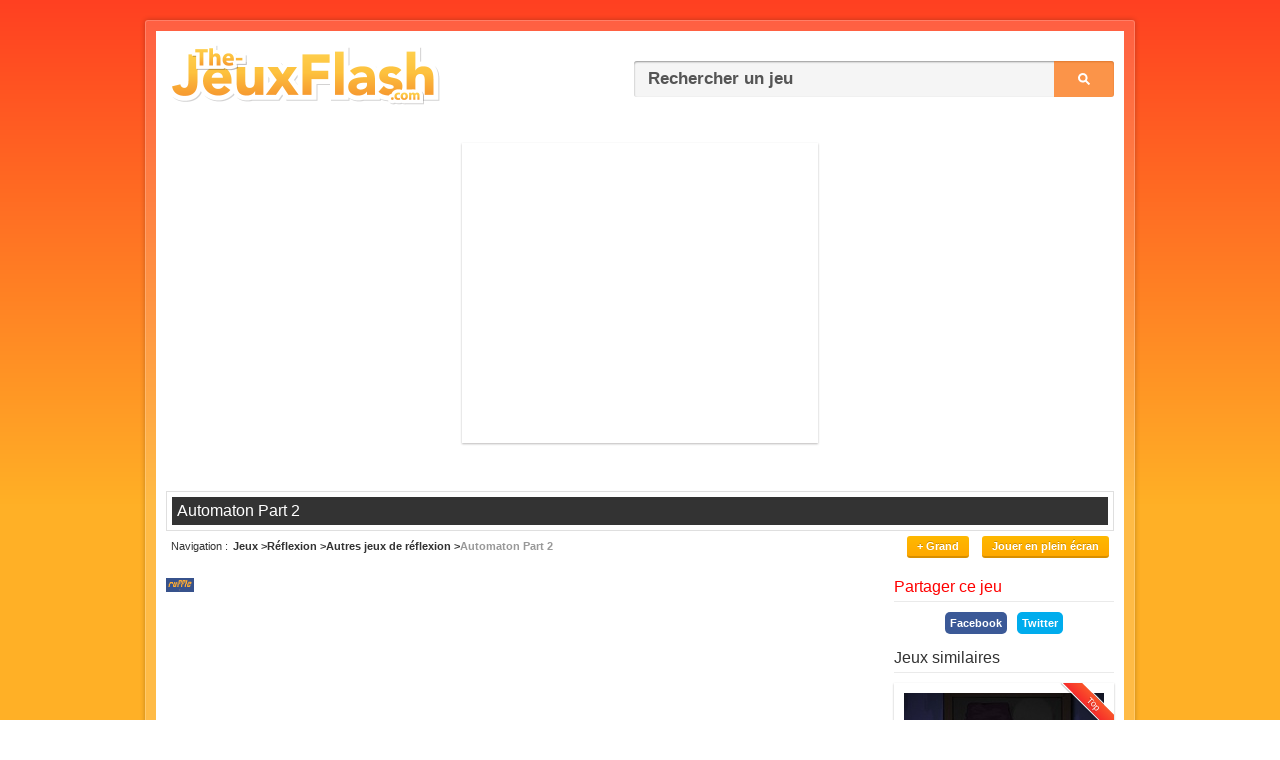

--- FILE ---
content_type: text/html; charset=UTF-8
request_url: https://www.the-jeuxflash.com/automaton-part-2
body_size: 5033
content:
<!DOCTYPE HTML>
<!--[if lt IE 7 ]> <html class="ie6" lang="fr"> <![endif]-->
<!--[if IE 7 ]> <html class="ie7" lang="fr"> <![endif]-->
<!--[if IE 8 ]> <html class="ie8" lang="fr"> <![endif]-->
<!--[if IE 9 ]> <html class="ie9" lang="fr"> <![endif]-->
<!--[if (gt IE 9)|!(IE)]><!--> <html class="v2 v3" lang="fr"> <!--<![endif]-->
<head>
<meta charset="utf-8" />
<title>Automaton Part 2 - Jeu gratuit en ligne</title>
<meta name="description" content="Jouer gratuitement en ligne à &#34Automaton Part 2&#34, un de nos autres jeux de réflexion !" />
<link rel="image_src" href="https://www.the-jeuxflash.com/static/images/jeux/5856.jpg" />
<link rel="index" title="The-JeuxFlash.com" href="https://www.the-jeuxflash.com" />
<link rel="canonical" title="Automaton Part 2" href="https://www.the-jeuxflash.com/automaton-part-2" />
<meta property="og:title" content="Automaton Part 2" />
<meta property="og:description" content="Jouez à Automaton Part 2, un des meilleurs autres jeux de réflexion sur The-JeuxFlash.com !" />
<meta property="og:url" content="https://www.the-jeuxflash.com/automaton-part-2" />
<meta property="og:image" content="https://www.the-jeuxflash.com/static/images/jeux/5856.jpg" />
<meta property="og:type" content="game"/>
<meta property="og:site_name" content="The-JeuxFlash.com" />
<meta property="fb:admins" content="100000171765182" /><!--[if lt IE 9]>
<script src="https://cdnjs.cloudflare.com/ajax/libs/html5shiv/3.7.3/html5shiv.min.js"></script>
<![endif]-->
<link href="/static/css/style.9.3.1689241899.min.css" rel="stylesheet" type="text/css" />
<meta name="format-detection" content="telephone=no" />
<link rel="shortcut icon" href="https://www.the-jeuxflash.com/favicon.ico" />
<link rel="alternate" type="application/rss+xml" title="RSS" href="/rss.xml" />
<!-- <meta name="viewport" content="width=device-width, initial-scale=1"> -->
<script type=application/ld+json>
{
	"@context": "https://schema.org",
	"@type": "WebApplication",
	"browserRequirements": "requires HTML5 support",
	"name": "Automaton Part 2",
	"operatingSystem": "Windows, OSX, Linux, Android, iOS",
	"applicationCategory": "Game",
	"image": "https://www.the-jeuxflash.com//static/images/jeux/5856.jpg",
	"screenshot": "https://www.the-jeuxflash.com//static/images/jeux/5856.jpg",
	"aggregateRating": {
		"@type": "AggregateRating",
		"ratingValue": "4.1",
		"ratingCount": "11",
		"bestRating": "5",
		"worstRating": "0"
	},
	"offers": {
	"@type": "Offer",
	"price": "0.00",
	"priceCurrency": "USD"
	}
}
</script>
</head>
<body>

<script>
	(function(i,s,o,g,r,a,m){i['GoogleAnalyticsObject']=r;i[r]=i[r]||function(){
	(i[r].q=i[r].q||[]).push(arguments)},i[r].l=1*new Date();a=s.createElement(o),
	m=s.getElementsByTagName(o)[0];a.async=1;a.src=g;m.parentNode.insertBefore(a,m)
	})(window,document,'script','https://www.google-analytics.com/analytics.js','ga');

	ga('create', 'UA-465262-2', 'auto');
	ga('set', 'contentGroup1', 'original');
	ga('send', 'pageview');
</script>


<div id="pre-conteneur">
	<div id="conteneur" class="clear">
		<header id="header" class="clear">
			<div id="logo">
				<h1><a href="https://www.the-jeuxflash.com"><img src="/static/images/logov2.png" alt="Jeux Flash" /></a></h1>
			</div>
			<div id="recherche">
				<form action="https://www.the-jeuxflash.com/j/" method="post" role="search">
					<p>
						<input id="recherche-input" name="r" placeholder="Rechercher un jeu" type="text" />
						<input name="h" value="h" type="hidden" />
						<input id="recherche-submit" class="bt" value="Ok" type="submit" />
					</p>
				</form>
			</div>
		</header>
		
	<article id="jeu" itemscope itemtype="http://schema.org/Game" class="clear">
					<script async src="//pagead2.googlesyndication.com/pagead/js/adsbygoogle.js"></script>
			<!-- 336x280, date de création 22/09/09 -->
			<div class="pubtjf">	
				<ins class="adsbygoogle"
				     style="display:inline-block;width:336px;height:280px"
				     data-ad-client="ca-pub-8693637903463145"
				     data-ad-slot="6490347911"></ins>
				<script>
				(adsbygoogle = window.adsbygoogle || []).push({});
				</script>
			</div>
		
		<header id="header-jeu">
			<div id="titre-jeu"><h1 itemprop="name">Automaton Part 2</h1></div>
			
			<div id="subheader-jeu" class="clear">
				<nav id="breadcrumbs"><h1>Navigation</h1> <ol itemscope itemtype="https://schema.org/BreadcrumbList"><li itemprop="itemListElement" itemscope itemtype="https://schema.org/ListItem"><a  href="/" itemprop="item"><span itemprop="name">Jeux</span></a><meta itemprop="position" content="1" /></li> <li itemprop="itemListElement" itemscope itemtype="https://schema.org/ListItem"><a  href="/jeux/reflexion" itemprop="item"><span itemprop="name">Réflexion</span></a><meta itemprop="position" content="2" /></li> <li itemprop="itemListElement" itemscope itemtype="https://schema.org/ListItem"><a  href="/jeux/autre-reflexion" itemprop="item"><span itemprop="name">Autres jeux de réflexion</span></a><meta itemprop="position" content="3" /></li> <li itemprop="itemListElement" itemscope itemtype="https://schema.org/ListItem"><a class="current" href="/automaton-part-2" itemprop="item"><span itemprop="name">Automaton Part 2</span></a><meta itemprop="position" content="4" /></li></ol></nav>							
				<div id="subheader-right">

											<a id="j_taille" class="bt" href="#" data-size="normal">+ Grand</a>
					
					<a id="fullscreen-mode" class="bt" href="#">Jouer en plein écran</a>				
				</div>

			</div>
		</header>

		
		<div id="jeu-flash" class="size-normal">				
			<div id="flashswf" class="clear">

				<div id="emulation-swf" class="size-normal"></div>
				<a id="exit-fullscreen-mode" class="exit-fullscreen" href="#">&#x2715;</a>
			</div>

			<div class="jeu-footer">
				<ul class="star-rating" data-game-id="5856">
					<li id="current-rating" class="current-rating" style="width: 143px;">4.09</li>
					<li><a href="#" data-rating="1" class="one-star"    title="Mauvais">1</a></li>
					<li><a href="#" data-rating="2" class="two-stars"   title="Sans plus">2</a></li>
					<li><a href="#" data-rating="3" class="three-stars" title="Pas mal">3</a></li>
					<li><a href="#" data-rating="4" class="four-stars"  title="Bien">4</a></li>
					<li><a href="#" data-rating="5" class="five-stars"  title="Super">5</a></li>
				</ul>

				<span class="aide"><a href="/aide">Le jeu ne fonctionne pas ?</a></span>
			</div>

            
			<!-- <div class="message-info"><p><a class="red" href="/futur-flash">🔴 12 janvier 2021 : Ruffle remplace Flash Player [En savoir plus]</a></p></div> -->

							 <!-- no-margin -->
				<div class="message-info"><p><a class="orange" href="/futur-flash">🟠 Ce jeu est émulé à l'aide de Ruffle, il est possible qu'il ne fonctionne pas correctement pour le moment.</a></p></div>
					</div>

		<aside class="side-section-right">
			<aside id="partager-jeu">
				<header class="header-section"><h1>Partager ce jeu</h1></header>
				<div class="facebook-share">
				<a href="https://www.facebook.com/sharer/sharer.php?u=https://www.the-jeuxflash.com/automaton-part-2" target="_blank" rel="nofollow noopener">Facebook</a>
			</div><div class="twitter-share">
				<a class="social-link social-twitter" href="https://twitter.com/intent/tweet?text=Automaton Part 2&amp;url=https://www.the-jeuxflash.com/automaton-part-2" target="_blank" rel="nofollow noopener">Twitter</a>
			</div>			</aside>
			
			<aside id="jeux-similaires">
				<header class="header-section"><h1>Jeux similaires</h1></header>
				<ol class="jeux-flash side">
					<li>
						<a class="top" href="/jeux/autre-reflexion">
							<img src="/static/images/jeux/6579.jpg" alt="Autres jeux de réflexion" />
							<strong>Autres jeux de réflexion</strong>
						</a>
					</li>

					<li><a  title="Automaton Part 1" href="/automaton-part-1"><img src="/static/images/jeux/5865.jpg" alt="Automaton Part 1" /> <strong >Automaton Part 1</strong></a> </li><li><a  title="The Walls - Part Three" href="/the-walls-part-three"><img src="/static/images/jeux/6287.jpg" alt="The Walls - Part Three" /> <strong >The Walls - Part Three</strong></a> </li><li><a  title="The Walls - Part Two" href="/the-walls-part-two"><img src="/static/images/jeux/6408.jpg" alt="The Walls - Part Two" /> <strong >The Walls - Part Two</strong></a> </li><li><a  title="The Walls - Part One" href="/the-walls-part-one"><img src="/static/images/jeux/6522.jpg" alt="The Walls - Part One" /> <strong >The Walls - Part One</strong></a> </li><li><a  title="Sherlock Holmes Part 3" href="/sherlock-holmes-part-3"><img src="/static/images/jeux/5715.jpg" alt="Sherlock Holmes Part 3" /> <strong >Sherlock Holmes Part 3</strong></a> </li>				</ol>
			</aside>
			
			<nav id="autres-jeux">
				<ol class="jeux-list">
					<li class="jeux-list-section">
				<ul class="categories-top-content">
					<li><a href="/nouveaux"><strong>Nouveaux jeux</strong></a></li>					
					<li><a href="/meilleurs"><strong>Meilleurs jeux</strong></a></li>
					<li><a href="/selection"><strong>Sélection de jeux</strong></a></li>
				</ul>
			</li>
					<li><a  href="/jeux/agilite"><span>Jeux d'agilité</span> <span>(4)</span></a></li><li><a class="current" href="/jeux/autre-reflexion"><span>Autres jeux de réflexion</span> <span>(429)</span></a></li><li><a  href="/jeux/balles"><span>Jeux de balles</span> <span>(20)</span></a></li><li><a  href="/jeux/bejeweled"><span>Jeux de bejeweled</span> <span>(121)</span></a></li><li><a  href="/jeux/block"><span>Jeux de block</span> <span>(11)</span></a></li><li><a  href="/jeux/bonneteau"><span>Jeux de bonneteau</span> <span>(5)</span></a></li><li><a  href="/jeux/boule-de-neige"><span>Jeux de boule de neige</span> <span>(6)</span></a></li><li><a  href="/jeux/bubble"><span>Jeux de bubble</span> <span>(70)</span></a></li><li><a  href="/jeux/chercheur-or"><span>Jeux de chercheur d'or</span> <span>(5)</span></a></li><li><a  href="/jeux/cube"><span>Jeux de cube</span> <span>(9)</span></a></li><li><a  href="/jeux/differences"><span>Jeux de différences</span> <span>(28)</span></a></li><li><a  href="/jeux/doodle"><span>Jeux de doodle</span> <span>(3)</span></a></li><li><a  href="/jeux/enigme"><span>Jeux d'énigme</span> <span>(19)</span></a></li><li><a  href="/jeux/flipper"><span>Jeux de flipper</span> <span>(8)</span></a></li><li><a  href="/jeux/fnf"><span>Jeux de Friday Night Funkin'</span> <span>(19)</span></a></li><li><a  href="/jeux/labyrinthe"><span>Jeux de labyrinthe</span> <span>(24)</span></a></li><li><a  href="/jeux/lance"><span>Jeux de lancé</span> <span>(4)</span></a></li><li><a  href="/jeux/lettres"><span>Jeux de lettres</span> <span>(9)</span></a></li><li><a  href="/jeux/logique"><span>Jeux de logique</span> <span>(11)</span></a></li><li><a  href="/jeux/mathematiques"><span>Jeux de mathématiques</span> <span>(7)</span></a></li><li><a  href="/jeux/memoire"><span>Jeux de mémoire</span> <span>(18)</span></a></li><li><a  href="/jeux/musique"><span>Jeux de musique</span> <span>(10)</span></a></li><li><a  href="/jeux/objets-caches"><span>Jeux d'Objets Cachés</span> <span>(886)</span></a></li><li><a  href="/jeux/puzzle"><span>Jeux de puzzle</span> <span>(9)</span></a></li><li><a  href="/jeux/quiz"><span>Jeux de quiz</span> <span>(57)</span></a></li><li><a  href="/jeux/reaction-en-chaine"><span>Jeux de réaction en chaine</span> <span>(6)</span></a></li><li><a  href="/jeux/sudoku"><span>Jeux de sudoku</span> <span>(16)</span></a></li><li><a  href="/jeux/tangram"><span>Jeux de tangram</span> <span>(1)</span></a></li><li><a  href="/jeux/test"><span>Jeux de test</span> <span>(19)</span></a></li><li><a  href="/jeux/tilt"><span>Jeux de tilt</span> <span>(2)</span></a></li><li><a  href="/jeux/tuyaux"><span>Jeux de tuyaux</span> <span>(9)</span></a></li><li><a  href="/jeux/zuma"><span>Jeux de Zuma</span> <span>(10)</span></a></li>				</ol>					
			</nav>
		</aside>			

		<div class="wide-section-left">
			<div id="jeu-item" class="jeu-wide  clear">
				<div id="jeu-image">
					<img src="/static/images/jeux/5856.jpg" alt="Automaton Part 2" />
				</div>
				<div class="jeu-information">
					<div class="jeu-statistiques">
						<strong><span>Automaton Part 2</span> (5856)</strong>
						<table>
							<tr><td>Votes :</td> <td><span>11</span></td></tr>
							<tr><td>Note :</td> <td><span>4.1</span>/5</td></tr>
							<tr><td>Joué :</td> <td>3994</td></tr>
													</table>
					</div>

					<p id="jeu-description">Vous allez pouvoir jouer au jeu automaton part 2, un des meilleurs autres jeux de réflexion !  
						 <br /> Ce jeu a été un joué par 3994 autres joueurs et possède une note de 4.1 sur 5.</p>
				</div>
			</div>

						
			<section id="commentaires">
				<header class="header-section"><h1>Commentaires et Solution pour le jeu automaton part 2</h1></header>
				<div id="ajouter-commentaire">
					<form id="form-commentaire" action="/act/comment.add.php" method="post">
						<fieldset>
							<input name="id_jeu" value="5856" type="hidden">
							<textarea id="text-commentaire" name="commentaire" cols="65" rows="3" placeholder="Ajouter un commentaire ou une solution"></textarea>
							<input id="validation-commentaire" class="bt" value="Ajouter mon commentaire" type="submit">
						</fieldset>
					</form>
				</div>
				
				<ol>
					<li><div><span>Invité</span> <time datetime="2012-02-21T02:47:53+00:00" pubdate>Il y a 13 ans</time></div> <p>excellent le talaebu !!!c&#39;est Thiery qui va etre content =PC&#39;est vraiment du super boulot que tu fais  Je crois que ca m&#39;a donne envie de vendre ma 360, et de racheter une PSone, une NES, une 64, une  .</p></li><li><div><span>Invité</span> <time datetime="2008-09-24T00:00:00+00:00" pubdate>Il y a 17 ans</time></div> <p>ok jvé voir comen il é !</p></li>				</ol>
				
							</section>
		</div>
	</article>



		<footer id="footer" class="clear">
			<span id="site-info"><a href="/contact">Contact</a> | <a href="/aide">Aide</a> | <a href="/j">Historique</a> | <a href="/nouveaux">Nouveaux jeux</a> | <a href="/meilleurs">Meilleurs jeux</a> | 0.0028</span>
			<span id="copyright">V10 &copy; 2005 - 2026 <a href="https://www.the-jeuxflash.com">Jeux</a></span>
		</footer>
	</div>
</div>
<!-- 
<div id="bottom-fixed">
	<div id="share">
		<div class="buttons">
			<div class="fb-bt"><div class="fb-like" data-href="https://www.the-jeuxflash.com/" data-width="85" data-layout="button_count" data-action="like" data-size="small" data-show-faces="false" data-share="false"></div></div>
			<div class="twitter-bt"><a href="https://twitter.com/share" class="twitter-share-button" data-url="https://www.the-jeuxflash.com/" data-text="Jouez à plusieurs milliers de jeux flash gratuits en ligne sur The-JeuxFlash.com !">Tweeter</a></div>
		</div>
		
		<a id="share-close" class="close" href="#">&#x2715;</a>
	</div>
</div>
 -->
<!-- <div id="fb-root"></div>
<script defer>(function(d, s, id) {
  var js, fjs = d.getElementsByTagName(s)[0];
  if (d.getElementById(id)) return;
  js = d.createElement(s); js.id = id;
  js.async = true; 
  js.src = "//connect.facebook.net/fr_FR/sdk.js#xfbml=1&version=v2.9";
  fjs.parentNode.insertBefore(js, fjs);
}(document, 'script', 'facebook-jssdk'));</script>

<script defer>!function(d,s,id){var js,fjs=d.getElementsByTagName(s)[0];if(!d.getElementById(id)){js=d.createElement(s);js.id=id;js.async=true;js.src="//platform.twitter.com/widgets.js";fjs.parentNode.insertBefore(js,fjs);}}(document,"script","twitter-wjs");</script> -->

<!--[if lt IE 9]><script src="https://ajax.googleapis.com/ajax/libs/jquery/1.12.4/jquery.min.js"></script><![endif]-->
<!--[if (gte IE 9)|!(IE)]><!--> <script src="https://ajax.googleapis.com/ajax/libs/jquery/3.6.1/jquery.min.js"></script> <!--<![endif]-->
<script defer src="/static/js/scripts.1689241892.min.js"></script>

<script defer>
$(document).ready(function() {
	displayCookieNotification();
});
</script>

	<script>
	    window.RufflePlayer = window.RufflePlayer || {};
	    window.RufflePlayer.config = {
		    "polyfills": false
		};
	    window.addEventListener("load", (event) => {
	        const ruffle = window.RufflePlayer.newest();
	        const player = ruffle.createPlayer();
	        const container = document.getElementById("emulation-swf");
	        container.appendChild(player);
	        player.load("/static/jeux/5856.swf");
	    });
	</script>
	<script src="/static/ruffle/ruffle.js"></script>



</body>
</html>

--- FILE ---
content_type: text/html; charset=utf-8
request_url: https://www.google.com/recaptcha/api2/aframe
body_size: 266
content:
<!DOCTYPE HTML><html><head><meta http-equiv="content-type" content="text/html; charset=UTF-8"></head><body><script nonce="dEaO308H3LctYTYTn5EF_g">/** Anti-fraud and anti-abuse applications only. See google.com/recaptcha */ try{var clients={'sodar':'https://pagead2.googlesyndication.com/pagead/sodar?'};window.addEventListener("message",function(a){try{if(a.source===window.parent){var b=JSON.parse(a.data);var c=clients[b['id']];if(c){var d=document.createElement('img');d.src=c+b['params']+'&rc='+(localStorage.getItem("rc::a")?sessionStorage.getItem("rc::b"):"");window.document.body.appendChild(d);sessionStorage.setItem("rc::e",parseInt(sessionStorage.getItem("rc::e")||0)+1);localStorage.setItem("rc::h",'1767454293252');}}}catch(b){}});window.parent.postMessage("_grecaptcha_ready", "*");}catch(b){}</script></body></html>

--- FILE ---
content_type: application/javascript
request_url: https://www.the-jeuxflash.com/static/js/scripts.1689241892.min.js
body_size: 2426
content:
var isChromium=window.chrome,winNav=window.navigator,vendorName=winNav.vendor,isOpera=-1<winNav.userAgent.indexOf("OPR"),isIEedge=-1<winNav.userAgent.indexOf("Edge"),isFirefox=-1<winNav.userAgent.toLowerCase().indexOf("firefox"),isIOSChrome=winNav.userAgent.match("CriOS");function createCookie(a,b,d){var c="";d&&(c=new Date,c.setTime(c.getTime()+864E5*d),c="; expires="+c.toGMTString());document.cookie=encodeURIComponent(a)+"="+encodeURIComponent(b)+c+"; path=/"}
function displayCookieNotification(){$('<div><span class="message">En poursuivant votre navigation, vous acceptez l\'utilisation de cookies optimisant votre exp\u00e9rience de navigation et les annonces li\u00e9es \u00e0 vos centres d\'int\u00e9r\u00eat. <a href="/cookies" title="En savoir plus">[Plus]</a></span><a id="cookie-close" class="close" title="Fermer" href="#">&#x2715;</a></div>').attr("id","cookie-warning").appendTo("#bottom-fixed");$("#cookie-warning").on("click","a#cookie-close",function(a){createCookie("TJF_cookie_consent",
1,3650);$("#cookie-warning").remove();a.preventDefault()})}var trackOutboundLink=function(a){ga("send","event","outbound","click",a,{transport:"beacon"})};
function displayButton(a){$(".side-section-right #partager-jeu").after('<aside class="side-button-extension" id="'+a.sectionId+'"><header class="header-section"><h1>Notre application gratuite</h1></header><div class="info"><a href="'+a.link+'" onclick="trackOutboundLink(\''+a.link+'\');" target="_blank" class="button"><img src="/static/images/'+a.icon+'.png" /> <span>Ajouter \u00e0 '+a.name+"</span></a><p><span>Acc\u00e9dez d'un seul clic \u00e0 nos nouveaux et meilleurs jeux !</span><img src=\"/static/images/"+
a.demo+'.png" /></p></div><span class="more"><a href="'+a.link+'" onclick="trackOutboundLink(\''+a.link+'\');" target="_blank">En savoir plus</a></span></aside>')}
$(document).ready(function(){$("#validation-commentaire").click(function(a){s=$("#form-commentaire").serialize();$.ajax({type:"POST",data:s,url:$("#form-commentaire").attr("action"),success:function(a){$(".warning").remove();1==a.Success?($("#commentaires ol").prepend(a.Message),$("form#form-commentaire")[0].reset()):a.Warn.length&&$("#ajouter-commentaire").prepend('<span class="warning">'+a.Warn+"</span>")}});a.preventDefault()});$(".star-rating").on("click","a",function(a){var b=$(this);value=b.attr("data-rating");
gameId=b.closest(".star-rating").attr("data-game-id");$.post("/act/rating.add.php",{id_jeu:gameId,note:value},function(a){$("#current-rating").width(35*value);$(".star-rating a").remove()});5==value&&($("#jeu-flash").append('<div style="margin: 5px auto 0;color:#777;"><p>Merci pour votre vote ! <br /> Si vous avez aim\u00e9 ce jeu, vous pouvez \u00e9galement le partager sur Facebook, Twitter ou Google+.</p> <div id="star-share" style="width: 235px; margin: 5px auto 0;"></div></div>'),$(".facebook-share, .twitter-share, .google-share").appendTo("#star-share"),
$("#partager-jeu").remove());a.preventDefault()});$("#afficher-commentaires").click(function(a){var b=$(this);page=b.attr("data-page-start");gameId=b.attr("data-game-id");$.post("/act/comments.more.php",{gameId:gameId,page:page},function(a){1==a.Success&&($("#commentaires ol").append(a.Comments),1==a.NextPage.Status?b.attr("data-page-start",a.NextPage.Value):b.remove())});a.preventDefault()});$("#fullscreen-mode").click(function(a){$("#flashswf").toggleClass("fullscreen");$("#exit-fullscreen-mode").show();
a.preventDefault()});$("#exit-fullscreen-mode").click(function(a){$("#flashswf").toggleClass("fullscreen");$("#exit-fullscreen-mode").hide();a.preventDefault()});$(document).on("keydown",function(a){$("#flashswf.fullscreen").length&&27===a.which&&($("#flashswf").removeClass("fullscreen"),$("#exit-fullscreen-mode").hide())});$("#j_taille").click(function(a){dataSize=$(this).attr("data-size");switch(dataSize){case "normal":$("#jeu-flash, #jeu-flash object, #jeu-flash iframe").toggleClass("size-normal size-big");
$(this).text("- Grand");$(this).attr("data-size","big");break;default:$("#jeu-flash, #jeu-flash object, #jeu-flash iframe").toggleClass("size-normal size-big"),$(this).text("+ Grand"),$(this).attr("data-size","normal")}a.preventDefault()});$("#share-close").click(function(a){$("#share").remove();a.preventDefault()});$(".idc-ul li a").hover(function(){$(this).parents("li.meilleurs").find("img").attr("src",$(this).attr("rel"))});if(null!==isChromium&&void 0!==isChromium&&"Google Inc."===vendorName&&
0==isOpera&&0==isIEedge){var a=!1;try{a=!!new ActiveXObject("ShockwaveFlash.ShockwaveFlash")}catch(b){a="undefined"!=typeof navigator.mimeTypes["application/x-shockwave-flash"]}a||($("#jeu-swf p").append('<br /><br /><br /><strong>Mise \u00e0 jour du 31 juillet 2019</strong> : Vous utilisez <strong>Chrome</strong> ?<br />Vous devez d\u00e9sormais <strong>autoriser</strong> Flash en suivant les instructions suivantes : <br /> <a id="show-add-flash-instruction" href="#">Cliquez ici pour afficher les instructions.</a> <br /><br /> Ou sinon, vous pouvez \u00e9galement suivre les instructions d\u00e9taill\u00e9es en consultant la page suivante (recommand\u00e9) : <a href="https://www.the-jeuxflash.com/aide-flash">https://www.the-jeuxflash.com/aide-flash</a>'),
$("#show-add-flash-instruction").on("click",function(a){$(this).hide();$("#jeu-swf p").append('<br /> <img style="width:70%;" src="/static/images/aide/autoriser-flash-chrome2.png" alt="Autoriser Flash sur Chrome" />');a.preventDefault()}))}});
document.addEventListener("DOMContentLoaded",function(a){null!==isChromium&&void 0!==isChromium&&"Google Inc."===vendorName&&0==isOpera&&0==isIEedge?(a={name:"Chrome",sectionId:"chrome-button-extension",link:"https://chrome.google.com/webstore/detail/jeux-gratuits-the-jeuxfla/ccnaigimpbpdnckifklmbamndjonobio?hl=fr",icon:"chrome_icon",demo:"chrome-demo-icon-browser"},displayButton(a)):!0===isFirefox?(a={name:"Firefox",sectionId:"firefox-button-extension",link:"https://addons.mozilla.org/fr/firefox/addon/jeux-gratuits-the-jeuxflash/",
icon:"firefox_icon",demo:"firefox-demo-icon-browser"},displayButton(a)):!0===isOpera&&(a={name:"Opera",sectionId:"opera-button-extension",link:"https://addons.opera.com/fr/extensions/details/jeux-en-ligne-gratuits/",icon:"opera_icon",demo:"opera-demo-icon-browser"},displayButton(a))});

--- FILE ---
content_type: application/javascript
request_url: https://www.the-jeuxflash.com/static/ruffle/core.ruffle.ca3af012f50ee92544f5.js
body_size: 22824
content:
"use strict";(self.webpackChunkruffle_selfhosted=self.webpackChunkruffle_selfhosted||[]).push([[482],{693:(e,n,t)=>{function _(e,n){const t=e.length,_=e.getChannelData(0),r=e.getChannelData(1);let b=0,c=0;for(;c<t;)_[c]=n[b],r[c]=n[b+1],c++,b+=2}function r(e,n){return new Function(`return (${e})(...arguments);`)(...n)}t.d(n,{A:()=>_,V:()=>r})},482:(e,n,t)=>{t.r(n),t.d(n,{IntoUnderlyingByteSource:()=>re,IntoUnderlyingSink:()=>ce,IntoUnderlyingSource:()=>ue,RuffleHandle:()=>ae,RuffleInstanceBuilder:()=>ge,ZipWriter:()=>de,default:()=>ye,global_init:()=>W,initSync:()=>me});var _=t(693);e=t.hmd(e);const r="undefined"!=typeof AudioContext?AudioContext:"undefined"!=typeof webkitAudioContext?webkitAudioContext:void 0;let b;const c=new Array(128).fill(void 0);function f(e){return c[e]}c.push(void 0,null,!0,!1);let u=c.length;function o(e){u===c.length&&c.push(c.length+1);const n=u;return u=c[n],c[n]=e,n}const a="undefined"!=typeof TextDecoder?new TextDecoder("utf-8",{ignoreBOM:!0,fatal:!0}):{decode:()=>{throw Error("TextDecoder not available")}};"undefined"!=typeof TextDecoder&&a.decode();let i=null;function g(){return null!==i&&0!==i.byteLength||(i=new Uint8Array(b.memory.buffer)),i}function w(e,n){return e>>>=0,a.decode(g().subarray(e,e+n))}function d(e,n){try{return e.apply(this,n)}catch(e){b.__wbindgen_exn_store(o(e))}}let s=0;const l="undefined"!=typeof TextEncoder?new TextEncoder("utf-8"):{encode:()=>{throw Error("TextEncoder not available")}},m="function"==typeof l.encodeInto?function(e,n){return l.encodeInto(e,n)}:function(e,n){const t=l.encode(e);return n.set(t),{read:e.length,written:t.length}};function p(e,n,t){if(void 0===t){const t=l.encode(e),_=n(t.length,1)>>>0;return g().subarray(_,_+t.length).set(t),s=t.length,_}let _=e.length,r=n(_,1)>>>0;const b=g();let c=0;for(;c<_;c++){const n=e.charCodeAt(c);if(n>127)break;b[r+c]=n}if(c!==_){0!==c&&(e=e.slice(c)),r=t(r,_,_=c+3*e.length,1)>>>0;const n=g().subarray(r+c,r+_);c+=m(e,n).written,r=t(r,_,c,1)>>>0}return s=c,r}function y(e){return null==e}let h=null;function x(){return(null===h||!0===h.buffer.detached||void 0===h.buffer.detached&&h.buffer!==b.memory.buffer)&&(h=new DataView(b.memory.buffer)),h}function S(e,n){return e>>>=0,g().subarray(e/1,e/1+n)}function v(e){const n=f(e);return function(e){e<132||(c[e]=u,u=e)}(e),n}let I=null;function A(e,n){return e>>>=0,(null!==I&&0!==I.byteLength||(I=new Float32Array(b.memory.buffer)),I).subarray(e/4,e/4+n)}let B=null;function D(e,n){return e>>>=0,(null!==B&&0!==B.byteLength||(B=new Int32Array(b.memory.buffer)),B).subarray(e/4,e/4+n)}let P=null;function T(e,n){return e>>>=0,(null!==P&&0!==P.byteLength||(P=new Uint32Array(b.memory.buffer)),P).subarray(e/4,e/4+n)}let R=null;function C(e,n){return e>>>=0,(null!==R&&0!==R.byteLength||(R=new Float64Array(b.memory.buffer)),R).subarray(e/8,e/8+n)}let k=null;function F(e,n){return e>>>=0,(null!==k&&0!==k.byteLength||(k=new Uint8ClampedArray(b.memory.buffer)),k).subarray(e/1,e/1+n)}const M="undefined"==typeof FinalizationRegistry?{register:()=>{},unregister:()=>{}}:new FinalizationRegistry((e=>{b.__wbindgen_export_4.get(e.dtor)(e.a,e.b)}));function E(e,n,t,_){const r={a:e,b:n,cnt:1,dtor:t},c=(...e)=>{r.cnt++;const n=r.a;r.a=0;try{return _(n,r.b,...e)}finally{0==--r.cnt?(b.__wbindgen_export_4.get(r.dtor)(n,r.b),M.unregister(r)):r.a=n}};return c.original=r,M.register(c,r,r),c}function L(e){const n=typeof e;if("number"==n||"boolean"==n||null==e)return`${e}`;if("string"==n)return`"${e}"`;if("symbol"==n){const n=e.description;return null==n?"Symbol":`Symbol(${n})`}if("function"==n){const n=e.name;return"string"==typeof n&&n.length>0?`Function(${n})`:"Function"}if(Array.isArray(e)){const n=e.length;let t="[";n>0&&(t+=L(e[0]));for(let _=1;_<n;_++)t+=", "+L(e[_]);return t+="]",t}const t=/\[object ([^\]]+)\]/.exec(toString.call(e));let _;if(!(t&&t.length>1))return toString.call(e);if(_=t[1],"Object"==_)try{return"Object("+JSON.stringify(e)+")"}catch(e){return"Object"}return e instanceof Error?`${e.name}: ${e.message}\n${e.stack}`:_}function O(e,n){const t=n(4*e.length,4)>>>0,_=x();for(let n=0;n<e.length;n++)_.setUint32(t+4*n,o(e[n]),!0);return s=e.length,t}function W(){b.global_init()}function G(e,n){const t=n(1*e.length,1)>>>0;return g().set(e,t/1),s=e.length,t}function V(e,n,t){b._dyn_core__ops__function__FnMut__A____Output___R_as_wasm_bindgen__closure__WasmClosure___describe__invoke__h0e70136a2d5e4204(e,n,o(t))}function U(e,n,t){b._dyn_core__ops__function__FnMut__A____Output___R_as_wasm_bindgen__closure__WasmClosure___describe__invoke__hac39a951a2aeca36(e,n,t)}function z(e,n){b._dyn_core__ops__function__FnMut_____Output___R_as_wasm_bindgen__closure__WasmClosure___describe__invoke__hb42fc8c63a955baa(e,n)}function q(e,n){b._dyn_core__ops__function__FnMut_____Output___R_as_wasm_bindgen__closure__WasmClosure___describe__invoke__h42b252ae7fa1a07f(e,n)}function H(e,n){b._dyn_core__ops__function__FnMut_____Output___R_as_wasm_bindgen__closure__WasmClosure___describe__invoke__h694d876b62980a17(e,n)}function j(e,n,t){b._dyn_core__ops__function__FnMut__A____Output___R_as_wasm_bindgen__closure__WasmClosure___describe__invoke__h3e83ded56d7d4554(e,n,o(t))}function N(e,n,t){b._dyn_core__ops__function__FnMut__A____Output___R_as_wasm_bindgen__closure__WasmClosure___describe__invoke__h74491909d9663d47(e,n,o(t))}function Q(e,n,t){b._dyn_core__ops__function__FnMut__A____Output___R_as_wasm_bindgen__closure__WasmClosure___describe__invoke__hb65d2af4f05f5231(e,n,o(t))}const K=["blob","arraybuffer"],$=["nonzero","evenodd"],X=["error","warning","info"],Y=["unknown","destroyed"],J=["validation","out-of-memory","internal"],Z=["uint16","uint32"],ee=["r8unorm","r8snorm","r8uint","r8sint","r16uint","r16sint","r16float","rg8unorm","rg8snorm","rg8uint","rg8sint","r32uint","r32sint","r32float","rg16uint","rg16sint","rg16float","rgba8unorm","rgba8unorm-srgb","rgba8snorm","rgba8uint","rgba8sint","bgra8unorm","bgra8unorm-srgb","rgb9e5ufloat","rgb10a2uint","rgb10a2unorm","rg11b10ufloat","rg32uint","rg32sint","rg32float","rgba16uint","rgba16sint","rgba16float","rgba32uint","rgba32sint","rgba32float","stencil8","depth16unorm","depth24plus","depth24plus-stencil8","depth32float","depth32float-stencil8","bc1-rgba-unorm","bc1-rgba-unorm-srgb","bc2-rgba-unorm","bc2-rgba-unorm-srgb","bc3-rgba-unorm","bc3-rgba-unorm-srgb","bc4-r-unorm","bc4-r-snorm","bc5-rg-unorm","bc5-rg-snorm","bc6h-rgb-ufloat","bc6h-rgb-float","bc7-rgba-unorm","bc7-rgba-unorm-srgb","etc2-rgb8unorm","etc2-rgb8unorm-srgb","etc2-rgb8a1unorm","etc2-rgb8a1unorm-srgb","etc2-rgba8unorm","etc2-rgba8unorm-srgb","eac-r11unorm","eac-r11snorm","eac-rg11unorm","eac-rg11snorm","astc-4x4-unorm","astc-4x4-unorm-srgb","astc-5x4-unorm","astc-5x4-unorm-srgb","astc-5x5-unorm","astc-5x5-unorm-srgb","astc-6x5-unorm","astc-6x5-unorm-srgb","astc-6x6-unorm","astc-6x6-unorm-srgb","astc-8x5-unorm","astc-8x5-unorm-srgb","astc-8x6-unorm","astc-8x6-unorm-srgb","astc-8x8-unorm","astc-8x8-unorm-srgb","astc-10x5-unorm","astc-10x5-unorm-srgb","astc-10x6-unorm","astc-10x6-unorm-srgb","astc-10x8-unorm","astc-10x8-unorm-srgb","astc-10x10-unorm","astc-10x10-unorm-srgb","astc-12x10-unorm","astc-12x10-unorm-srgb","astc-12x12-unorm","astc-12x12-unorm-srgb"],ne=["bytes"],te=["omit","same-origin","include"],_e="undefined"==typeof FinalizationRegistry?{register:()=>{},unregister:()=>{}}:new FinalizationRegistry((e=>b.__wbg_intounderlyingbytesource_free(e>>>0,1)));class re{__destroy_into_raw(){const e=this.__wbg_ptr;return this.__wbg_ptr=0,_e.unregister(this),e}free(){const e=this.__destroy_into_raw();b.__wbg_intounderlyingbytesource_free(e,0)}get type(){const e=b.intounderlyingbytesource_type(this.__wbg_ptr);return ne[e]}get autoAllocateChunkSize(){return b.intounderlyingbytesource_autoAllocateChunkSize(this.__wbg_ptr)>>>0}start(e){b.intounderlyingbytesource_start(this.__wbg_ptr,o(e))}pull(e){return v(b.intounderlyingbytesource_pull(this.__wbg_ptr,o(e)))}cancel(){const e=this.__destroy_into_raw();b.intounderlyingbytesource_cancel(e)}}const be="undefined"==typeof FinalizationRegistry?{register:()=>{},unregister:()=>{}}:new FinalizationRegistry((e=>b.__wbg_intounderlyingsink_free(e>>>0,1)));class ce{__destroy_into_raw(){const e=this.__wbg_ptr;return this.__wbg_ptr=0,be.unregister(this),e}free(){const e=this.__destroy_into_raw();b.__wbg_intounderlyingsink_free(e,0)}write(e){return v(b.intounderlyingsink_write(this.__wbg_ptr,o(e)))}close(){const e=this.__destroy_into_raw();return v(b.intounderlyingsink_close(e))}abort(e){const n=this.__destroy_into_raw();return v(b.intounderlyingsink_abort(n,o(e)))}}const fe="undefined"==typeof FinalizationRegistry?{register:()=>{},unregister:()=>{}}:new FinalizationRegistry((e=>b.__wbg_intounderlyingsource_free(e>>>0,1)));class ue{__destroy_into_raw(){const e=this.__wbg_ptr;return this.__wbg_ptr=0,fe.unregister(this),e}free(){const e=this.__destroy_into_raw();b.__wbg_intounderlyingsource_free(e,0)}pull(e){return v(b.intounderlyingsource_pull(this.__wbg_ptr,o(e)))}cancel(){const e=this.__destroy_into_raw();b.intounderlyingsource_cancel(e)}}const oe="undefined"==typeof FinalizationRegistry?{register:()=>{},unregister:()=>{}}:new FinalizationRegistry((e=>b.__wbg_rufflehandle_free(e>>>0,1)));class ae{static __wrap(e){e>>>=0;const n=Object.create(ae.prototype);return n.__wbg_ptr=e,oe.register(n,n.__wbg_ptr,n),n}__destroy_into_raw(){const e=this.__wbg_ptr;return this.__wbg_ptr=0,oe.unregister(this),e}free(){const e=this.__destroy_into_raw();b.__wbg_rufflehandle_free(e,0)}stream_from(e,n){try{const _=b.__wbindgen_add_to_stack_pointer(-16),r=p(e,b.__wbindgen_malloc,b.__wbindgen_realloc),c=s;b.rufflehandle_stream_from(_,this.__wbg_ptr,r,c,o(n));var t=x().getInt32(_+0,!0);if(x().getInt32(_+4,!0))throw v(t)}finally{b.__wbindgen_add_to_stack_pointer(16)}}load_data(e,n,t){try{const r=b.__wbindgen_add_to_stack_pointer(-16),c=p(t,b.__wbindgen_malloc,b.__wbindgen_realloc),f=s;b.rufflehandle_load_data(r,this.__wbg_ptr,o(e),o(n),c,f);var _=x().getInt32(r+0,!0);if(x().getInt32(r+4,!0))throw v(_)}finally{b.__wbindgen_add_to_stack_pointer(16)}}play(){b.rufflehandle_play(this.__wbg_ptr)}pause(){b.rufflehandle_pause(this.__wbg_ptr)}is_playing(){return 0!==b.rufflehandle_is_playing(this.__wbg_ptr)}has_focus(){return 0!==b.rufflehandle_has_focus(this.__wbg_ptr)}volume(){return b.rufflehandle_volume(this.__wbg_ptr)}set_volume(e){b.rufflehandle_set_volume(this.__wbg_ptr,e)}renderer_debug_info(){return v(b.rufflehandle_renderer_debug_info(this.__wbg_ptr))}renderer_name(){return v(b.rufflehandle_renderer_name(this.__wbg_ptr))}prepare_context_menu(){return v(b.rufflehandle_prepare_context_menu(this.__wbg_ptr))}run_context_menu_callback(e){return v(b.rufflehandle_run_context_menu_callback(this.__wbg_ptr,e))}set_fullscreen(e){b.rufflehandle_set_fullscreen(this.__wbg_ptr,e)}clear_custom_menu_items(){b.rufflehandle_clear_custom_menu_items(this.__wbg_ptr)}destroy(){b.rufflehandle_destroy(this.__wbg_ptr)}call_exposed_callback(e,n){const t=p(e,b.__wbindgen_malloc,b.__wbindgen_realloc),_=s,r=O(n,b.__wbindgen_malloc),c=s;return v(b.rufflehandle_call_exposed_callback(this.__wbg_ptr,t,_,r,c))}set_trace_observer(e){b.rufflehandle_set_trace_observer(this.__wbg_ptr,o(e))}audio_context(){return v(b.rufflehandle_audio_context(this.__wbg_ptr))}static is_wasm_simd_used(){return 0!==b.rufflehandle_is_wasm_simd_used()}}const ie="undefined"==typeof FinalizationRegistry?{register:()=>{},unregister:()=>{}}:new FinalizationRegistry((e=>b.__wbg_ruffleinstancebuilder_free(e>>>0,1)));class ge{toJSON(){return{}}toString(){return JSON.stringify(this)}__destroy_into_raw(){const e=this.__wbg_ptr;return this.__wbg_ptr=0,ie.unregister(this),e}free(){const e=this.__destroy_into_raw();b.__wbg_ruffleinstancebuilder_free(e,0)}constructor(){const e=b.ruffleinstancebuilder_new();return this.__wbg_ptr=e>>>0,ie.register(this,this.__wbg_ptr,this),this}setAllowScriptAccess(e){b.ruffleinstancebuilder_setAllowScriptAccess(this.__wbg_ptr,e)}setBackgroundColor(e){b.ruffleinstancebuilder_setBackgroundColor(this.__wbg_ptr,y(e)?4294967297:e>>>0)}setUpgradeToHttps(e){b.ruffleinstancebuilder_setUpgradeToHttps(this.__wbg_ptr,e)}setCompatibilityRules(e){b.ruffleinstancebuilder_setCompatibilityRules(this.__wbg_ptr,e)}setLetterbox(e){const n=p(e,b.__wbindgen_malloc,b.__wbindgen_realloc),t=s;b.ruffleinstancebuilder_setLetterbox(this.__wbg_ptr,n,t)}setBaseUrl(e){var n=y(e)?0:p(e,b.__wbindgen_malloc,b.__wbindgen_realloc),t=s;b.ruffleinstancebuilder_setBaseUrl(this.__wbg_ptr,n,t)}setShowMenu(e){b.ruffleinstancebuilder_setShowMenu(this.__wbg_ptr,e)}setAllowFullscreen(e){b.ruffleinstancebuilder_setAllowFullscreen(this.__wbg_ptr,e)}setStageAlign(e){const n=p(e,b.__wbindgen_malloc,b.__wbindgen_realloc),t=s;b.ruffleinstancebuilder_setStageAlign(this.__wbg_ptr,n,t)}setForceAlign(e){b.ruffleinstancebuilder_setForceAlign(this.__wbg_ptr,e)}setQuality(e){const n=p(e,b.__wbindgen_malloc,b.__wbindgen_realloc),t=s;b.ruffleinstancebuilder_setQuality(this.__wbg_ptr,n,t)}setScale(e){const n=p(e,b.__wbindgen_malloc,b.__wbindgen_realloc),t=s;b.ruffleinstancebuilder_setScale(this.__wbg_ptr,n,t)}setForceScale(e){b.ruffleinstancebuilder_setForceScale(this.__wbg_ptr,e)}setFrameRate(e){b.ruffleinstancebuilder_setFrameRate(this.__wbg_ptr,!y(e),y(e)?0:e)}setWmode(e){var n=y(e)?0:p(e,b.__wbindgen_malloc,b.__wbindgen_realloc),t=s;b.ruffleinstancebuilder_setWmode(this.__wbg_ptr,n,t)}setLogLevel(e){const n=p(e,b.__wbindgen_malloc,b.__wbindgen_realloc),t=s;b.ruffleinstancebuilder_setLogLevel(this.__wbg_ptr,n,t)}setMaxExecutionDuration(e){b.ruffleinstancebuilder_setMaxExecutionDuration(this.__wbg_ptr,e)}setPlayerVersion(e){b.ruffleinstancebuilder_setPlayerVersion(this.__wbg_ptr,y(e)?16777215:e)}setPreferredRenderer(e){var n=y(e)?0:p(e,b.__wbindgen_malloc,b.__wbindgen_realloc),t=s;b.ruffleinstancebuilder_setPreferredRenderer(this.__wbg_ptr,n,t)}setOpenUrlMode(e){const n=p(e,b.__wbindgen_malloc,b.__wbindgen_realloc),t=s;b.ruffleinstancebuilder_setOpenUrlMode(this.__wbg_ptr,n,t)}setAllowNetworking(e){const n=p(e,b.__wbindgen_malloc,b.__wbindgen_realloc),t=s;b.ruffleinstancebuilder_setAllowNetworking(this.__wbg_ptr,n,t)}addSocketProxy(e,n,t){const _=p(e,b.__wbindgen_malloc,b.__wbindgen_realloc),r=s,c=p(t,b.__wbindgen_malloc,b.__wbindgen_realloc),f=s;b.ruffleinstancebuilder_addSocketProxy(this.__wbg_ptr,_,r,n,c,f)}setCredentialAllowList(e){const n=O(e,b.__wbindgen_malloc),t=s;b.ruffleinstancebuilder_setCredentialAllowList(this.__wbg_ptr,n,t)}setPlayerRuntime(e){const n=p(e,b.__wbindgen_malloc,b.__wbindgen_realloc),t=s;b.ruffleinstancebuilder_setPlayerRuntime(this.__wbg_ptr,n,t)}setVolume(e){b.ruffleinstancebuilder_setVolume(this.__wbg_ptr,e)}addFont(e,n){const t=p(e,b.__wbindgen_malloc,b.__wbindgen_realloc),_=s,r=G(n,b.__wbindgen_malloc),c=s;b.ruffleinstancebuilder_addFont(this.__wbg_ptr,t,_,r,c)}setDefaultFont(e,n){const t=p(e,b.__wbindgen_malloc,b.__wbindgen_realloc),_=s,r=O(n,b.__wbindgen_malloc),c=s;b.ruffleinstancebuilder_setDefaultFont(this.__wbg_ptr,t,_,r,c)}addGamepadButtonMapping(e,n){const t=p(e,b.__wbindgen_malloc,b.__wbindgen_realloc),_=s;b.ruffleinstancebuilder_addGamepadButtonMapping(this.__wbg_ptr,t,_,n)}addUrlRewriteRule(e,n){const t=p(n,b.__wbindgen_malloc,b.__wbindgen_realloc),_=s;b.ruffleinstancebuilder_addUrlRewriteRule(this.__wbg_ptr,o(e),t,_)}build(e,n){return v(b.ruffleinstancebuilder_build(this.__wbg_ptr,o(e),o(n)))}}const we="undefined"==typeof FinalizationRegistry?{register:()=>{},unregister:()=>{}}:new FinalizationRegistry((e=>b.__wbg_zipwriter_free(e>>>0,1)));class de{__destroy_into_raw(){const e=this.__wbg_ptr;return this.__wbg_ptr=0,we.unregister(this),e}free(){const e=this.__destroy_into_raw();b.__wbg_zipwriter_free(e,0)}constructor(){const e=b.zipwriter_new();return this.__wbg_ptr=e>>>0,we.register(this,this.__wbg_ptr,this),this}addFile(e,n){const t=p(e,b.__wbindgen_malloc,b.__wbindgen_realloc),_=s,r=G(n,b.__wbindgen_malloc),c=s;b.zipwriter_addFile(this.__wbg_ptr,t,_,r,c)}save(){try{const r=b.__wbindgen_add_to_stack_pointer(-16);b.zipwriter_save(r,this.__wbg_ptr);var e=x().getInt32(r+0,!0),n=x().getInt32(r+4,!0),t=x().getInt32(r+8,!0);if(x().getInt32(r+12,!0))throw v(t);var _=S(e,n).slice();return b.__wbindgen_free(e,1*n,1),_}finally{b.__wbindgen_add_to_stack_pointer(16)}}}function se(){const n={wbg:{}};return n.wbg.__wbg_Window_cf5b693340a7c469=function(e){return o(f(e).Window)},n.wbg.__wbg_WorkerGlobalScope_354364d1b0bd06e5=function(e){return o(f(e).WorkerGlobalScope)},n.wbg.__wbg_a_7d6ba6fc2be39772=function(e){return f(e).a},n.wbg.__wbg_activeTexture_0f19d8acfa0a14c2=function(e,n){f(e).activeTexture(n>>>0)},n.wbg.__wbg_activeTexture_460f2e367e813fb0=function(e,n){f(e).activeTexture(n>>>0)},n.wbg.__wbg_addColorStop_165045339ad89f05=function(){return d((function(e,n,t,_){f(e).addColorStop(n,w(t,_))}),arguments)},n.wbg.__wbg_addEventListener_84ae3eac6e15480a=function(){return d((function(e,n,t,_,r){f(e).addEventListener(w(n,t),f(_),f(r))}),arguments)},n.wbg.__wbg_addEventListener_90e553fdce254421=function(){return d((function(e,n,t,_){f(e).addEventListener(w(n,t),f(_))}),arguments)},n.wbg.__wbg_addPath_f4ed865891808eb5=function(e,n,t){f(e).addPath(f(n),f(t))},n.wbg.__wbg_appendChild_8204974b7328bf98=function(){return d((function(e,n){return o(f(e).appendChild(f(n)))}),arguments)},n.wbg.__wbg_arrayBuffer_d1b44c4390db422f=function(){return d((function(e){return o(f(e).arrayBuffer())}),arguments)},n.wbg.__wbg_assign_276730d240c7d534=function(){return d((function(e,n,t){f(e).assign(w(n,t))}),arguments)},n.wbg.__wbg_attachShader_3d4eb6af9e3e7bd1=function(e,n,t){f(e).attachShader(f(n),f(t))},n.wbg.__wbg_attachShader_94e758c8b5283eb2=function(e,n,t){f(e).attachShader(f(n),f(t))},n.wbg.__wbg_b_558b204365f1ff0d=function(e){return f(e).b},n.wbg.__wbg_baseURI_240b3b82ba685e7c=function(){return d((function(e,n){const t=f(n).baseURI;var _=y(t)?0:p(t,b.__wbindgen_malloc,b.__wbindgen_realloc),r=s;x().setInt32(e+4,r,!0),x().setInt32(e+0,_,!0)}),arguments)},n.wbg.__wbg_beginComputePass_90d5303e604970cb=function(e,n){return o(f(e).beginComputePass(f(n)))},n.wbg.__wbg_beginQuery_6af0b28414b16c07=function(e,n,t){f(e).beginQuery(n>>>0,f(t))},n.wbg.__wbg_beginRenderPass_9739520c601001c3=function(e,n){return o(f(e).beginRenderPass(f(n)))},n.wbg.__wbg_bezierCurveTo_115edcc961cfb1ad=function(e,n,t,_,r,b,c){f(e).bezierCurveTo(n,t,_,r,b,c)},n.wbg.__wbg_bindAttribLocation_40da4b3e84cc7bd5=function(e,n,t,_,r){f(e).bindAttribLocation(f(n),t>>>0,w(_,r))},n.wbg.__wbg_bindAttribLocation_ce2730e29976d230=function(e,n,t,_,r){f(e).bindAttribLocation(f(n),t>>>0,w(_,r))},n.wbg.__wbg_bindBufferRange_454f90f2b1781982=function(e,n,t,_,r,b){f(e).bindBufferRange(n>>>0,t>>>0,f(_),r,b)},n.wbg.__wbg_bindBuffer_309c9a6c21826cf5=function(e,n,t){f(e).bindBuffer(n>>>0,f(t))},n.wbg.__wbg_bindBuffer_f32f587f1c2962a7=function(e,n,t){f(e).bindBuffer(n>>>0,f(t))},n.wbg.__wbg_bindFramebuffer_bd02c8cc707d670f=function(e,n,t){f(e).bindFramebuffer(n>>>0,f(t))},n.wbg.__wbg_bindFramebuffer_e48e83c0f973944d=function(e,n,t){f(e).bindFramebuffer(n>>>0,f(t))},n.wbg.__wbg_bindRenderbuffer_53eedd88e52b4cb5=function(e,n,t){f(e).bindRenderbuffer(n>>>0,f(t))},n.wbg.__wbg_bindRenderbuffer_55e205fecfddbb8c=function(e,n,t){f(e).bindRenderbuffer(n>>>0,f(t))},n.wbg.__wbg_bindSampler_9f59cf2eaa22eee0=function(e,n,t){f(e).bindSampler(n>>>0,f(t))},n.wbg.__wbg_bindTexture_a6e795697f49ebd1=function(e,n,t){f(e).bindTexture(n>>>0,f(t))},n.wbg.__wbg_bindTexture_bc8eb316247f739d=function(e,n,t){f(e).bindTexture(n>>>0,f(t))},n.wbg.__wbg_bindVertexArrayOES_da8e7059b789629e=function(e,n){f(e).bindVertexArrayOES(f(n))},n.wbg.__wbg_bindVertexArray_6b4b88581064b71f=function(e,n){f(e).bindVertexArray(f(n))},n.wbg.__wbg_blendColor_15ba1eff44560932=function(e,n,t,_,r){f(e).blendColor(n,t,_,r)},n.wbg.__wbg_blendColor_6446fba673f64ff0=function(e,n,t,_,r){f(e).blendColor(n,t,_,r)},n.wbg.__wbg_blendEquationSeparate_c1aa26a9a5c5267e=function(e,n,t){f(e).blendEquationSeparate(n>>>0,t>>>0)},n.wbg.__wbg_blendEquationSeparate_f3d422e981d86339=function(e,n,t){f(e).blendEquationSeparate(n>>>0,t>>>0)},n.wbg.__wbg_blendEquation_c23d111ad6d268ff=function(e,n){f(e).blendEquation(n>>>0)},n.wbg.__wbg_blendEquation_cec7bc41f3e5704c=function(e,n){f(e).blendEquation(n>>>0)},n.wbg.__wbg_blendFuncSeparate_483be8d4dd635340=function(e,n,t,_,r){f(e).blendFuncSeparate(n>>>0,t>>>0,_>>>0,r>>>0)},n.wbg.__wbg_blendFuncSeparate_dafeabfc1680b2ee=function(e,n,t,_,r){f(e).blendFuncSeparate(n>>>0,t>>>0,_>>>0,r>>>0)},n.wbg.__wbg_blendFunc_9454884a3cfd2911=function(e,n,t){f(e).blendFunc(n>>>0,t>>>0)},n.wbg.__wbg_blendFunc_c3b74be5a39c665f=function(e,n,t){f(e).blendFunc(n>>>0,t>>>0)},n.wbg.__wbg_blitFramebuffer_7303bdff77cfe967=function(e,n,t,_,r,b,c,u,o,a,i){f(e).blitFramebuffer(n,t,_,r,b,c,u,o,a>>>0,i>>>0)},n.wbg.__wbg_body_0b8fd1fe671660df=function(e){const n=f(e).body;return y(n)?0:o(n)},n.wbg.__wbg_body_942ea927546a04ba=function(e){const n=f(e).body;return y(n)?0:o(n)},n.wbg.__wbg_bufferData_3261d3e1dd6fc903=function(e,n,t,_){f(e).bufferData(n>>>0,f(t),_>>>0)},n.wbg.__wbg_bufferData_33c59bf909ea6fd3=function(e,n,t,_){f(e).bufferData(n>>>0,f(t),_>>>0)},n.wbg.__wbg_bufferData_463178757784fcac=function(e,n,t,_){f(e).bufferData(n>>>0,t,_>>>0)},n.wbg.__wbg_bufferData_d99b6b4eb5283f20=function(e,n,t,_){f(e).bufferData(n>>>0,t,_>>>0)},n.wbg.__wbg_bufferData_e782cf0ee06c693a=function(e,n,t,_,r){f(e).bufferData(n>>>0,S(t,_),r>>>0)},n.wbg.__wbg_bufferSubData_4e973eefe9236d04=function(e,n,t,_){f(e).bufferSubData(n>>>0,t,f(_))},n.wbg.__wbg_bufferSubData_dcd4d16031a60345=function(e,n,t,_){f(e).bufferSubData(n>>>0,t,f(_))},n.wbg.__wbg_buffer_09165b52af8c5237=function(e){return o(f(e).buffer)},n.wbg.__wbg_buffer_609cc3eee51ed158=function(e){return o(f(e).buffer)},n.wbg.__wbg_button_f75c56aec440ea04=function(e){return f(e).button},n.wbg.__wbg_buttons_c4b2b5a0c27f0743=function(e){return o(f(e).buttons)},n.wbg.__wbg_byobRequest_77d9adf63337edfb=function(e){const n=f(e).byobRequest;return y(n)?0:o(n)},n.wbg.__wbg_byteLength_e674b853d9c77e1d=function(e){return f(e).byteLength},n.wbg.__wbg_byteOffset_fd862df290ef848d=function(e){return f(e).byteOffset},n.wbg.__wbg_c_87f51397f3871a8f=function(e){return f(e).c},n.wbg.__wbg_callExternalInterface_aab2dc76bc699f1a=function(){return d((function(e,n,t,r){var c=function(e,n){e>>>=0;const t=x(),_=[];for(let r=e;r<e+4*n;r+=4)_.push(v(t.getUint32(r,!0)));return _}(t,r).slice();b.__wbindgen_free(t,4*r,4);return o((0,_.V)(w(e,n),c))}),arguments)},n.wbg.__wbg_callFSCommand_56f2863c1a42fe95=function(){return d((function(e,n,t,_,r){return f(e).callFSCommand(w(n,t),w(_,r))}),arguments)},n.wbg.__wbg_call_672a4d21634d4a24=function(){return d((function(e,n){return o(f(e).call(f(n)))}),arguments)},n.wbg.__wbg_call_7cccdd69e0791ae2=function(){return d((function(e,n,t){return o(f(e).call(f(n),f(t)))}),arguments)},n.wbg.__wbg_cancelAnimationFrame_089b48301c362fde=function(){return d((function(e,n){f(e).cancelAnimationFrame(n)}),arguments)},n.wbg.__wbg_clearBuffer_6164fc25d22b25cc=function(e,n,t,_){f(e).clearBuffer(f(n),t,_)},n.wbg.__wbg_clearBuffer_cfcaaf1fb2baa885=function(e,n,t){f(e).clearBuffer(f(n),t)},n.wbg.__wbg_clearBufferfv_65ea413f7f2554a2=function(e,n,t,_,r){f(e).clearBufferfv(n>>>0,t,A(_,r))},n.wbg.__wbg_clearBufferiv_c003c27b77a0245b=function(e,n,t,_,r){f(e).clearBufferiv(n>>>0,t,D(_,r))},n.wbg.__wbg_clearBufferuiv_8c285072f2026a37=function(e,n,t,_,r){f(e).clearBufferuiv(n>>>0,t,T(_,r))},n.wbg.__wbg_clearColor_f0fa029dfbcc1982=function(e,n,t,_,r){f(e).clearColor(n,t,_,r)},n.wbg.__wbg_clearDepth_17cfee5be8476fae=function(e,n){f(e).clearDepth(n)},n.wbg.__wbg_clearDepth_670d19914a501259=function(e,n){f(e).clearDepth(n)},n.wbg.__wbg_clearRect_8e4ba7ea0e06711a=function(e,n,t,_,r){f(e).clearRect(n,t,_,r)},n.wbg.__wbg_clearStencil_4323424f1acca0df=function(e,n){f(e).clearStencil(n)},n.wbg.__wbg_clearStencil_7addd3b330b56b27=function(e,n){f(e).clearStencil(n)},n.wbg.__wbg_clear_62b9037b892f6988=function(e,n){f(e).clear(n>>>0)},n.wbg.__wbg_clear_f8d5f3c348d37d95=function(e,n){f(e).clear(n>>>0)},n.wbg.__wbg_click_c52d7bdb3b6dc9c3=function(e){f(e).click()},n.wbg.__wbg_clientHeight_216178c194000db4=function(e){return f(e).clientHeight},n.wbg.__wbg_clientWaitSync_6930890a42bd44c0=function(e,n,t,_){return f(e).clientWaitSync(f(n),t>>>0,_>>>0)},n.wbg.__wbg_clientWidth_ce67a04dc15fce39=function(e){return f(e).clientWidth},n.wbg.__wbg_clip_8580b4b35a2f9c21=function(e,n,t){f(e).clip(f(n),$[t])},n.wbg.__wbg_clipboardData_04bd9c1b0935d7e6=function(e){const n=f(e).clipboardData;return y(n)?0:o(n)},n.wbg.__wbg_clipboard_93f8aa8cc426db44=function(e){return o(f(e).clipboard)},n.wbg.__wbg_closePath_7b191d113c863d8f=function(e){f(e).closePath()},n.wbg.__wbg_closeVirtualKeyboard_2bdc8fcbbcce7320=function(e){f(e).closeVirtualKeyboard()},n.wbg.__wbg_close_2893b7d056a0627d=function(){return d((function(e){f(e).close()}),arguments)},n.wbg.__wbg_close_304cc1fef3466669=function(){return d((function(e){f(e).close()}),arguments)},n.wbg.__wbg_close_3c756df9a6f53aac=function(){return d((function(e,n){f(e).close(n)}),arguments)},n.wbg.__wbg_close_5a97ef05b337f8ce=function(){return d((function(e){return o(f(e).close())}),arguments)},n.wbg.__wbg_close_5ce03e29be453811=function(){return d((function(e){f(e).close()}),arguments)},n.wbg.__wbg_close_e1253d480ed93ce3=function(){return d((function(e,n,t,_){f(e).close(n,w(t,_))}),arguments)},n.wbg.__wbg_code_459c120478e1ab6e=function(e,n){const t=p(f(n).code,b.__wbindgen_malloc,b.__wbindgen_realloc),_=s;x().setInt32(e+4,_,!0),x().setInt32(e+0,t,!0)},n.wbg.__wbg_code_f4ec1e6e2e1b0417=function(e){return f(e).code},n.wbg.__wbg_colorMask_5e7c60b9c7a57a2e=function(e,n,t,_,r){f(e).colorMask(0!==n,0!==t,0!==_,0!==r)},n.wbg.__wbg_colorMask_6dac12039c7145ae=function(e,n,t,_,r){f(e).colorMask(0!==n,0!==t,0!==_,0!==r)},n.wbg.__wbg_compileShader_0ad770bbdbb9de21=function(e,n){f(e).compileShader(f(n))},n.wbg.__wbg_compileShader_2307c9d370717dd5=function(e,n){f(e).compileShader(f(n))},n.wbg.__wbg_compressedTexSubImage2D_71877eec950ca069=function(e,n,t,_,r,b,c,u,o,a){f(e).compressedTexSubImage2D(n>>>0,t,_,r,b,c,u>>>0,o,a)},n.wbg.__wbg_compressedTexSubImage2D_99abf4cfdb7c3fd8=function(e,n,t,_,r,b,c,u,o){f(e).compressedTexSubImage2D(n>>>0,t,_,r,b,c,u>>>0,f(o))},n.wbg.__wbg_compressedTexSubImage2D_d66dcfcb2422e703=function(e,n,t,_,r,b,c,u,o){f(e).compressedTexSubImage2D(n>>>0,t,_,r,b,c,u>>>0,f(o))},n.wbg.__wbg_compressedTexSubImage3D_58506392da46b927=function(e,n,t,_,r,b,c,u,o,a,i){f(e).compressedTexSubImage3D(n>>>0,t,_,r,b,c,u,o,a>>>0,f(i))},n.wbg.__wbg_compressedTexSubImage3D_81477746675a4017=function(e,n,t,_,r,b,c,u,o,a,i,g){f(e).compressedTexSubImage3D(n>>>0,t,_,r,b,c,u,o,a>>>0,i,g)},n.wbg.__wbg_configure_2414aed971d368cd=function(e,n){f(e).configure(f(n))},n.wbg.__wbg_confirm_e2474272c4d0acee=function(){return d((function(e,n,t){return f(e).confirm(w(n,t))}),arguments)},n.wbg.__wbg_connect_b22945d106632a36=function(){return d((function(e,n){return o(f(e).connect(f(n)))}),arguments)},n.wbg.__wbg_contains_3361c7eda6c95afd=function(e,n){return f(e).contains(f(n))},n.wbg.__wbg_copyBufferSubData_9469a965478e33b5=function(e,n,t,_,r,b){f(e).copyBufferSubData(n>>>0,t>>>0,_,r,b)},n.wbg.__wbg_copyBufferToBuffer_1ba67191114656a1=function(e,n,t,_,r,b){f(e).copyBufferToBuffer(f(n),t,f(_),r,b)},n.wbg.__wbg_copyBufferToTexture_878d31d479e48f28=function(e,n,t,_){f(e).copyBufferToTexture(f(n),f(t),f(_))},n.wbg.__wbg_copyExternalImageToTexture_7878d196c0b60d39=function(e,n,t,_){f(e).copyExternalImageToTexture(f(n),f(t),f(_))},n.wbg.__wbg_copyTexSubImage2D_05e7e8df6814a705=function(e,n,t,_,r,b,c,u,o){f(e).copyTexSubImage2D(n>>>0,t,_,r,b,c,u,o)},n.wbg.__wbg_copyTexSubImage2D_607ad28606952982=function(e,n,t,_,r,b,c,u,o){f(e).copyTexSubImage2D(n>>>0,t,_,r,b,c,u,o)},n.wbg.__wbg_copyTexSubImage3D_32e92c94044e58ca=function(e,n,t,_,r,b,c,u,o,a){f(e).copyTexSubImage3D(n>>>0,t,_,r,b,c,u,o,a)},n.wbg.__wbg_copyTextureToBuffer_6a8fe0e90f0a663d=function(e,n,t,_){f(e).copyTextureToBuffer(f(n),f(t),f(_))},n.wbg.__wbg_copyTextureToTexture_0a06a393d6726b4a=function(e,n,t,_){f(e).copyTextureToTexture(f(n),f(t),f(_))},n.wbg.__wbg_copyToAudioBufferInterleaved_8bc972b0b0802456=function(e,n,t){(0,_.A)(f(e),A(n,t))},n.wbg.__wbg_createBindGroupLayout_1d93b6d41c87ba9d=function(e,n){return o(f(e).createBindGroupLayout(f(n)))},n.wbg.__wbg_createBindGroup_61cd07ec9d423432=function(e,n){return o(f(e).createBindGroup(f(n)))},n.wbg.__wbg_createBufferSource_f7860a96f709acbd=function(){return d((function(e){return o(f(e).createBufferSource())}),arguments)},n.wbg.__wbg_createBuffer_7a9ec3d654073660=function(e){const n=f(e).createBuffer();return y(n)?0:o(n)},n.wbg.__wbg_createBuffer_926beeec3ff39b5a=function(){return d((function(e,n,t,_){return o(f(e).createBuffer(n>>>0,t>>>0,_))}),arguments)},n.wbg.__wbg_createBuffer_963aa00d5fe859e4=function(e,n){return o(f(e).createBuffer(f(n)))},n.wbg.__wbg_createBuffer_9886e84a67b68c89=function(e){const n=f(e).createBuffer();return y(n)?0:o(n)},n.wbg.__wbg_createCommandEncoder_f0e1613e9a2dc1eb=function(e,n){return o(f(e).createCommandEncoder(f(n)))},n.wbg.__wbg_createComputePipeline_b9616b9fe2f4eb2f=function(e,n){return o(f(e).createComputePipeline(f(n)))},n.wbg.__wbg_createElementNS_914d752e521987da=function(){return d((function(e,n,t,_,r){return o(f(e).createElementNS(0===n?void 0:w(n,t),w(_,r)))}),arguments)},n.wbg.__wbg_createElement_8c9931a732ee2fea=function(){return d((function(e,n,t){return o(f(e).createElement(w(n,t)))}),arguments)},n.wbg.__wbg_createFramebuffer_7824f69bba778885=function(e){const n=f(e).createFramebuffer();return y(n)?0:o(n)},n.wbg.__wbg_createFramebuffer_c8d70ebc4858051e=function(e){const n=f(e).createFramebuffer();return y(n)?0:o(n)},n.wbg.__wbg_createLinearGradient_d9f235a84f77b603=function(e,n,t,_,r){return o(f(e).createLinearGradient(n,t,_,r))},n.wbg.__wbg_createObjectURL_6e98d2f9c7bd9764=function(){return d((function(e,n){const t=p(URL.createObjectURL(f(n)),b.__wbindgen_malloc,b.__wbindgen_realloc),_=s;x().setInt32(e+4,_,!0),x().setInt32(e+0,t,!0)}),arguments)},n.wbg.__wbg_createPattern_de74e28e1f64b306=function(){return d((function(e,n,t,_){const r=f(e).createPattern(f(n),w(t,_));return y(r)?0:o(r)}),arguments)},n.wbg.__wbg_createPipelineLayout_56c6cf983f892d2b=function(e,n){return o(f(e).createPipelineLayout(f(n)))},n.wbg.__wbg_createProgram_8ff56c485f3233d0=function(e){const n=f(e).createProgram();return y(n)?0:o(n)},n.wbg.__wbg_createProgram_da203074cafb1038=function(e){const n=f(e).createProgram();return y(n)?0:o(n)},n.wbg.__wbg_createQuerySet_c14be802adf7c207=function(e,n){return o(f(e).createQuerySet(f(n)))},n.wbg.__wbg_createQuery_5ed5e770ec1009c1=function(e){const n=f(e).createQuery();return y(n)?0:o(n)},n.wbg.__wbg_createRadialGradient_6c71dd51b548f2dd=function(){return d((function(e,n,t,_,r,b,c){return o(f(e).createRadialGradient(n,t,_,r,b,c))}),arguments)},n.wbg.__wbg_createRenderBundleEncoder_8e4bdffea72f8c1f=function(e,n){return o(f(e).createRenderBundleEncoder(f(n)))},n.wbg.__wbg_createRenderPipeline_079a88a0601fcce1=function(e,n){return o(f(e).createRenderPipeline(f(n)))},n.wbg.__wbg_createRenderbuffer_d88aa9403faa38ea=function(e){const n=f(e).createRenderbuffer();return y(n)?0:o(n)},n.wbg.__wbg_createRenderbuffer_fd347ae14f262eaa=function(e){const n=f(e).createRenderbuffer();return y(n)?0:o(n)},n.wbg.__wbg_createSampler_ef5578990df3baf7=function(e,n){return o(f(e).createSampler(f(n)))},n.wbg.__wbg_createSampler_f76e29d7522bec9e=function(e){const n=f(e).createSampler();return y(n)?0:o(n)},n.wbg.__wbg_createShaderModule_17f451ea25cae47c=function(e,n){return o(f(e).createShaderModule(f(n)))},n.wbg.__wbg_createShader_4a256a8cc9c1ce4f=function(e,n){const t=f(e).createShader(n>>>0);return y(t)?0:o(t)},n.wbg.__wbg_createShader_983150fb1243ee56=function(e,n){const t=f(e).createShader(n>>>0);return y(t)?0:o(t)},n.wbg.__wbg_createTexture_01cc1cd2fea732d9=function(e,n){return o(f(e).createTexture(f(n)))},n.wbg.__wbg_createTexture_9c536c79b635fdef=function(e){const n=f(e).createTexture();return y(n)?0:o(n)},n.wbg.__wbg_createTexture_bfaa54c0cd22e367=function(e){const n=f(e).createTexture();return y(n)?0:o(n)},n.wbg.__wbg_createVertexArrayOES_991b44f100f93329=function(e){const n=f(e).createVertexArrayOES();return y(n)?0:o(n)},n.wbg.__wbg_createVertexArray_e435029ae2660efd=function(e){const n=f(e).createVertexArray();return y(n)?0:o(n)},n.wbg.__wbg_createView_04701884291e1ccc=function(e,n){return o(f(e).createView(f(n)))},n.wbg.__wbg_crypto_ed58b8e10a292839=function(e){return o(f(e).crypto)},n.wbg.__wbg_ctrlKey_1e826e468105ac11=function(e){return f(e).ctrlKey},n.wbg.__wbg_cullFace_187079e6e20a464d=function(e,n){f(e).cullFace(n>>>0)},n.wbg.__wbg_cullFace_fbae6dd4d5e61ba4=function(e,n){f(e).cullFace(n>>>0)},n.wbg.__wbg_currentTarget_6f3494de6b6d7897=function(e){const n=f(e).currentTarget;return y(n)?0:o(n)},n.wbg.__wbg_currentTime_adef4d803f58eb66=function(e){return f(e).currentTime},n.wbg.__wbg_d_ee734a5959d68cdd=function(e){return f(e).d},n.wbg.__wbg_data_432d9c3df2630942=function(e){return o(f(e).data)},n.wbg.__wbg_deleteBuffer_7ed96e1bf7c02e87=function(e,n){f(e).deleteBuffer(f(n))},n.wbg.__wbg_deleteBuffer_a7822433fc95dfb8=function(e,n){f(e).deleteBuffer(f(n))},n.wbg.__wbg_deleteFramebuffer_66853fb7101488cb=function(e,n){f(e).deleteFramebuffer(f(n))},n.wbg.__wbg_deleteFramebuffer_cd3285ee5a702a7a=function(e,n){f(e).deleteFramebuffer(f(n))},n.wbg.__wbg_deleteProgram_3fa626bbc0001eb7=function(e,n){f(e).deleteProgram(f(n))},n.wbg.__wbg_deleteProgram_71a133c6d053e272=function(e,n){f(e).deleteProgram(f(n))},n.wbg.__wbg_deleteQuery_6a2b7cd30074b20b=function(e,n){f(e).deleteQuery(f(n))},n.wbg.__wbg_deleteRenderbuffer_59f4369653485031=function(e,n){f(e).deleteRenderbuffer(f(n))},n.wbg.__wbg_deleteRenderbuffer_8808192853211567=function(e,n){f(e).deleteRenderbuffer(f(n))},n.wbg.__wbg_deleteSampler_7f02bb003ba547f0=function(e,n){f(e).deleteSampler(f(n))},n.wbg.__wbg_deleteShader_8d42f169deda58ac=function(e,n){f(e).deleteShader(f(n))},n.wbg.__wbg_deleteShader_c65a44796c5004d8=function(e,n){f(e).deleteShader(f(n))},n.wbg.__wbg_deleteSync_5a3fbe5d6b742398=function(e,n){f(e).deleteSync(f(n))},n.wbg.__wbg_deleteTexture_a30f5ca0163c4110=function(e,n){f(e).deleteTexture(f(n))},n.wbg.__wbg_deleteTexture_bb82c9fec34372ba=function(e,n){f(e).deleteTexture(f(n))},n.wbg.__wbg_deleteVertexArrayOES_1ee7a06a4b23ec8c=function(e,n){f(e).deleteVertexArrayOES(f(n))},n.wbg.__wbg_deleteVertexArray_77fe73664a3332ae=function(e,n){f(e).deleteVertexArray(f(n))},n.wbg.__wbg_delete_5ffea89592972463=function(){return d((function(e,n,t){delete f(e)[w(n,t)]}),arguments)},n.wbg.__wbg_deltaMode_9bfd9fe3f6b4b240=function(e){return f(e).deltaMode},n.wbg.__wbg_deltaY_f9318542caea0c36=function(e){return f(e).deltaY},n.wbg.__wbg_depthFunc_2906916f4536d5d7=function(e,n){f(e).depthFunc(n>>>0)},n.wbg.__wbg_depthFunc_f34449ae87cc4e3e=function(e,n){f(e).depthFunc(n>>>0)},n.wbg.__wbg_depthMask_5fe84e2801488eda=function(e,n){f(e).depthMask(0!==n)},n.wbg.__wbg_depthMask_76688a8638b2f321=function(e,n){f(e).depthMask(0!==n)},n.wbg.__wbg_depthRange_3cd6b4dc961d9116=function(e,n,t){f(e).depthRange(n,t)},n.wbg.__wbg_depthRange_f9c084ff3d81fd7b=function(e,n,t){f(e).depthRange(n,t)},n.wbg.__wbg_destination_6400091abd6f01b3=function(e){return o(f(e).destination)},n.wbg.__wbg_destroy_35f94012e5bb9c17=function(e){f(e).destroy()},n.wbg.__wbg_destroy_767d9dde1008e293=function(e){f(e).destroy()},n.wbg.__wbg_destroy_c6af4226dda95dbd=function(e){f(e).destroy()},n.wbg.__wbg_devicePixelRatio_68c391265f05d093=function(e){return f(e).devicePixelRatio},n.wbg.__wbg_disableVertexAttribArray_452cc9815fced7e4=function(e,n){f(e).disableVertexAttribArray(n>>>0)},n.wbg.__wbg_disableVertexAttribArray_afd097fb465dc100=function(e,n){f(e).disableVertexAttribArray(n>>>0)},n.wbg.__wbg_disable_2702df5b5da5dd21=function(e,n){f(e).disable(n>>>0)},n.wbg.__wbg_disable_8b53998501a7a85b=function(e,n){f(e).disable(n>>>0)},n.wbg.__wbg_dispatchEvent_9e259d7c1d603dfb=function(){return d((function(e,n){return f(e).dispatchEvent(f(n))}),arguments)},n.wbg.__wbg_dispatchWorkgroupsIndirect_8b25efab93a7a433=function(e,n,t){f(e).dispatchWorkgroupsIndirect(f(n),t)},n.wbg.__wbg_dispatchWorkgroups_c102fa81b955935d=function(e,n,t,_){f(e).dispatchWorkgroups(n>>>0,t>>>0,_>>>0)},n.wbg.__wbg_displayClipboardModal_3fdf8527c074e477=function(e,n){f(e).displayClipboardModal(0!==n)},n.wbg.__wbg_displayHeight_a6ff7964b6182d84=function(e){return f(e).displayHeight},n.wbg.__wbg_displayMessage_42f551c4dadda912=function(e,n,t){f(e).displayMessage(w(n,t))},n.wbg.__wbg_displayRootMovieDownloadFailedMessage_d406bdac4b562cff=function(e,n){f(e).displayRootMovieDownloadFailedMessage(0!==n)},n.wbg.__wbg_displayUnsupportedVideo_d4963906866b517e=function(e,n,t){f(e).displayUnsupportedVideo(w(n,t))},n.wbg.__wbg_displayWidth_d82e7b620f6f4189=function(e){return f(e).displayWidth},n.wbg.__wbg_document_d249400bd7bd996d=function(e){const n=f(e).document;return y(n)?0:o(n)},n.wbg.__wbg_done_769e5ede4b31c67b=function(e){return f(e).done},n.wbg.__wbg_drawArraysInstancedANGLE_342ee6b5236d9702=function(e,n,t,_,r){f(e).drawArraysInstancedANGLE(n>>>0,t,_,r)},n.wbg.__wbg_drawArraysInstanced_622ea9f149b0b80c=function(e,n,t,_,r){f(e).drawArraysInstanced(n>>>0,t,_,r)},n.wbg.__wbg_drawArrays_6acaa2669c105f3a=function(e,n,t,_){f(e).drawArrays(n>>>0,t,_)},n.wbg.__wbg_drawArrays_6d29ea2ebc0c72a2=function(e,n,t,_){f(e).drawArrays(n>>>0,t,_)},n.wbg.__wbg_drawBuffersWEBGL_9fdbdf3d4cbd3aae=function(e,n){f(e).drawBuffersWEBGL(f(n))},n.wbg.__wbg_drawBuffers_e729b75c5a50d760=function(e,n){f(e).drawBuffers(f(n))},n.wbg.__wbg_drawElementsInstancedANGLE_096b48ab8686c5cf=function(e,n,t,_,r,b){f(e).drawElementsInstancedANGLE(n>>>0,t,_>>>0,r,b)},n.wbg.__wbg_drawElementsInstanced_f874e87d0b4e95e9=function(e,n,t,_,r,b){f(e).drawElementsInstanced(n>>>0,t,_>>>0,r,b)},n.wbg.__wbg_drawElements_16199ef1cc58b16a=function(e,n,t,_,r){f(e).drawElements(n>>>0,t,_>>>0,r)},n.wbg.__wbg_drawImage_dfdde1887a169a24=function(){return d((function(e,n,t,_){f(e).drawImage(f(n),t,_)}),arguments)},n.wbg.__wbg_drawIndexedIndirect_34484fc6227c7bc8=function(e,n,t){f(e).drawIndexedIndirect(f(n),t)},n.wbg.__wbg_drawIndexedIndirect_5a7c30bb5f1d5b67=function(e,n,t){f(e).drawIndexedIndirect(f(n),t)},n.wbg.__wbg_drawIndexed_115af1449b52a948=function(e,n,t,_,r,b){f(e).drawIndexed(n>>>0,t>>>0,_>>>0,r,b>>>0)},n.wbg.__wbg_drawIndexed_a587cce4c317791f=function(e,n,t,_,r,b){f(e).drawIndexed(n>>>0,t>>>0,_>>>0,r,b>>>0)},n.wbg.__wbg_drawIndirect_036d71498a21f1a3=function(e,n,t){f(e).drawIndirect(f(n),t)},n.wbg.__wbg_drawIndirect_a1d7c5e893aa5756=function(e,n,t){f(e).drawIndirect(f(n),t)},n.wbg.__wbg_draw_5351b12033166aca=function(e,n,t,_,r){f(e).draw(n>>>0,t>>>0,_>>>0,r>>>0)},n.wbg.__wbg_draw_e2a7c5d66fb2d244=function(e,n,t,_,r){f(e).draw(n>>>0,t>>>0,_>>>0,r>>>0)},n.wbg.__wbg_drawingBufferHeight_1d398e1fc5bb18e9=function(e){return f(e).drawingBufferHeight},n.wbg.__wbg_drawingBufferWidth_78f7e4a8892a90fe=function(e){return f(e).drawingBufferWidth},n.wbg.__wbg_e_ec6af69daaddfe41=function(e){return f(e).e},n.wbg.__wbg_enableVertexAttribArray_607be07574298e5e=function(e,n){f(e).enableVertexAttribArray(n>>>0)},n.wbg.__wbg_enableVertexAttribArray_93c3d406a41ad6c7=function(e,n){f(e).enableVertexAttribArray(n>>>0)},n.wbg.__wbg_enable_51114837e05ee280=function(e,n){f(e).enable(n>>>0)},n.wbg.__wbg_enable_d183fef39258803f=function(e,n){f(e).enable(n>>>0)},n.wbg.__wbg_endQuery_17aac36532ca7d47=function(e,n){f(e).endQuery(n>>>0)},n.wbg.__wbg_end_0ac71677a5c1717a=function(e){f(e).end()},n.wbg.__wbg_end_6f776519f1faa582=function(e){f(e).end()},n.wbg.__wbg_enqueue_bb16ba72f537dc9e=function(){return d((function(e,n){f(e).enqueue(f(n))}),arguments)},n.wbg.__wbg_entries_3265d4158b33e5dc=function(e){return o(Object.entries(f(e)))},n.wbg.__wbg_error_7534b8e9a36f1ab4=function(e,n){let t,_;try{t=e,_=n,console.error(w(e,n))}finally{b.__wbindgen_free(t,_,1)}},n.wbg.__wbg_error_e98e6aadd08e0b94=function(e){return o(f(e).error)},n.wbg.__wbg_execCommand_c818ee125e2e4f64=function(){return d((function(e,n,t){return f(e).execCommand(w(n,t))}),arguments)},n.wbg.__wbg_executeBundles_8e6c0614da2805d4=function(e,n){f(e).executeBundles(f(n))},n.wbg.__wbg_f_75770c6ddafc46f2=function(e){return f(e).f},n.wbg.__wbg_features_1b464383ea8a7691=function(e){return o(f(e).features)},n.wbg.__wbg_features_e5fbbc2760867852=function(e){return o(f(e).features)},n.wbg.__wbg_fenceSync_02d142d21e315da6=function(e,n,t){const _=f(e).fenceSync(n>>>0,t>>>0);return y(_)?0:o(_)},n.wbg.__wbg_fetch_b7bf320f681242d2=function(e,n){return o(f(e).fetch(f(n)))},n.wbg.__wbg_files_790cda07a2445fac=function(e){const n=f(e).files;return y(n)?0:o(n)},n.wbg.__wbg_fillRect_c38d5d56492a2368=function(e,n,t,_,r){f(e).fillRect(n,t,_,r)},n.wbg.__wbg_fill_64902335a40baa8d=function(e,n,t){f(e).fill(f(n),$[t])},n.wbg.__wbg_finish_20711371c58df61c=function(e){return o(f(e).finish())},n.wbg.__wbg_finish_34b2c54329c8719f=function(e,n){return o(f(e).finish(f(n)))},n.wbg.__wbg_finish_a9ab917e756ea00c=function(e,n){return o(f(e).finish(f(n)))},n.wbg.__wbg_finish_e0a6c97c0622f843=function(e){return o(f(e).finish())},n.wbg.__wbg_focus_7d08b55eba7b368d=function(){return d((function(e){f(e).focus()}),arguments)},n.wbg.__wbg_framebufferRenderbuffer_2fdd12e89ad81eb9=function(e,n,t,_,r){f(e).framebufferRenderbuffer(n>>>0,t>>>0,_>>>0,f(r))},n.wbg.__wbg_framebufferRenderbuffer_8b88592753b54715=function(e,n,t,_,r){f(e).framebufferRenderbuffer(n>>>0,t>>>0,_>>>0,f(r))},n.wbg.__wbg_framebufferTexture2D_81a565732bd5d8fe=function(e,n,t,_,r,b){f(e).framebufferTexture2D(n>>>0,t>>>0,_>>>0,f(r),b)},n.wbg.__wbg_framebufferTexture2D_ed855d0b097c557a=function(e,n,t,_,r,b){f(e).framebufferTexture2D(n>>>0,t>>>0,_>>>0,f(r),b)},n.wbg.__wbg_framebufferTextureLayer_5e6bd1b0cb45d815=function(e,n,t,_,r,b){f(e).framebufferTextureLayer(n>>>0,t>>>0,f(_),r,b)},n.wbg.__wbg_framebufferTextureMultiviewOVR_e54f936c3cc382cb=function(e,n,t,_,r,b,c){f(e).framebufferTextureMultiviewOVR(n>>>0,t>>>0,f(_),r,b,c)},n.wbg.__wbg_fromEntries_524679eecb0bdc2e=function(){return d((function(e){return o(Object.fromEntries(f(e)))}),arguments)},n.wbg.__wbg_frontFace_289c9d7a8569c4f2=function(e,n){f(e).frontFace(n>>>0)},n.wbg.__wbg_frontFace_4d4936cfaeb8b7df=function(e,n){f(e).frontFace(n>>>0)},n.wbg.__wbg_getAttribLocation_9db82d01924fa43d=function(e,n,t,_){return f(e).getAttribLocation(f(n),w(t,_))},n.wbg.__wbg_getBindGroupLayout_4a94df6108ac6667=function(e,n){return o(f(e).getBindGroupLayout(n>>>0))},n.wbg.__wbg_getBindGroupLayout_80e803d942962f6a=function(e,n){return o(f(e).getBindGroupLayout(n>>>0))},n.wbg.__wbg_getBufferSubData_8ab2dcc5fcf5770f=function(e,n,t,_){f(e).getBufferSubData(n>>>0,t,f(_))},n.wbg.__wbg_getCompilationInfo_2af3ecdfeda551a3=function(e){return o(f(e).getCompilationInfo())},n.wbg.__wbg_getContext_3ae09aaa73194801=function(){return d((function(e,n,t,_){const r=f(e).getContext(w(n,t),f(_));return y(r)?0:o(r)}),arguments)},n.wbg.__wbg_getContext_e9cf379449413580=function(){return d((function(e,n,t){const _=f(e).getContext(w(n,t));return y(_)?0:o(_)}),arguments)},n.wbg.__wbg_getContext_f65a0debd1e8f8e8=function(){return d((function(e,n,t){const _=f(e).getContext(w(n,t));return y(_)?0:o(_)}),arguments)},n.wbg.__wbg_getContext_fc19859df6331073=function(){return d((function(e,n,t,_){const r=f(e).getContext(w(n,t),f(_));return y(r)?0:o(r)}),arguments)},n.wbg.__wbg_getCurrentTexture_5a79cda2ff36e1ee=function(e){return o(f(e).getCurrentTexture())},n.wbg.__wbg_getData_84cc441a50843727=function(){return d((function(e,n,t,_){const r=p(f(n).getData(w(t,_)),b.__wbindgen_malloc,b.__wbindgen_realloc),c=s;x().setInt32(e+4,c,!0),x().setInt32(e+0,r,!0)}),arguments)},n.wbg.__wbg_getError_d749701e28a45150=function(e){return f(e).getError()},n.wbg.__wbg_getExtension_e6c97409b224b5dc=function(){return d((function(e,n,t){const _=f(e).getExtension(w(n,t));return y(_)?0:o(_)}),arguments)},n.wbg.__wbg_getExtension_ff0fb1398bcf28c3=function(){return d((function(e,n,t){const _=f(e).getExtension(w(n,t));return y(_)?0:o(_)}),arguments)},n.wbg.__wbg_getGamepads_1f997cef580c9088=function(){return d((function(e){return o(f(e).getGamepads())}),arguments)},n.wbg.__wbg_getIndexedParameter_f9211edc36533919=function(){return d((function(e,n,t){return o(f(e).getIndexedParameter(n>>>0,t>>>0))}),arguments)},n.wbg.__wbg_getMappedRange_932dd043ae22ee0a=function(e,n,t){return o(f(e).getMappedRange(n,t))},n.wbg.__wbg_getObjectId_c0641fd72b770bc3=function(e,n){const t=f(n).getObjectId();var _=y(t)?0:p(t,b.__wbindgen_malloc,b.__wbindgen_realloc),r=s;x().setInt32(e+4,r,!0),x().setInt32(e+0,_,!0)},n.wbg.__wbg_getParameter_1f0887a2b88e6d19=function(){return d((function(e,n){return o(f(e).getParameter(n>>>0))}),arguments)},n.wbg.__wbg_getParameter_e3429f024018310f=function(){return d((function(e,n){return o(f(e).getParameter(n>>>0))}),arguments)},n.wbg.__wbg_getPreferredCanvasFormat_de73c02773a5209e=function(e){const n=f(e).getPreferredCanvasFormat();return(ee.indexOf(n)+1||96)-1},n.wbg.__wbg_getProgramInfoLog_631c180b1b21c8ed=function(e,n,t){const _=f(n).getProgramInfoLog(f(t));var r=y(_)?0:p(_,b.__wbindgen_malloc,b.__wbindgen_realloc),c=s;x().setInt32(e+4,c,!0),x().setInt32(e+0,r,!0)},n.wbg.__wbg_getProgramInfoLog_a998105a680059db=function(e,n,t){const _=f(n).getProgramInfoLog(f(t));var r=y(_)?0:p(_,b.__wbindgen_malloc,b.__wbindgen_realloc),c=s;x().setInt32(e+4,c,!0),x().setInt32(e+0,r,!0)},n.wbg.__wbg_getProgramParameter_0c411f0cd4185c5b=function(e,n,t){return o(f(e).getProgramParameter(f(n),t>>>0))},n.wbg.__wbg_getProgramParameter_360f95ff07ac068d=function(e,n,t){return o(f(e).getProgramParameter(f(n),t>>>0))},n.wbg.__wbg_getQueryParameter_8921497e1d1561c1=function(e,n,t){return o(f(e).getQueryParameter(f(n),t>>>0))},n.wbg.__wbg_getRandomValues_bcb4912f16000dc4=function(){return d((function(e,n){f(e).getRandomValues(f(n))}),arguments)},n.wbg.__wbg_getReader_48e00749fe3f6089=function(){return d((function(e){return o(f(e).getReader())}),arguments)},n.wbg.__wbg_getRootNode_f59bcfa355239af5=function(e){return o(f(e).getRootNode())},n.wbg.__wbg_getShaderInfoLog_7e7b38fb910ec534=function(e,n,t){const _=f(n).getShaderInfoLog(f(t));var r=y(_)?0:p(_,b.__wbindgen_malloc,b.__wbindgen_realloc),c=s;x().setInt32(e+4,c,!0),x().setInt32(e+0,r,!0)},n.wbg.__wbg_getShaderInfoLog_f59c3112acc6e039=function(e,n,t){const _=f(n).getShaderInfoLog(f(t));var r=y(_)?0:p(_,b.__wbindgen_malloc,b.__wbindgen_realloc),c=s;x().setInt32(e+4,c,!0),x().setInt32(e+0,r,!0)},n.wbg.__wbg_getShaderParameter_511b5f929074fa31=function(e,n,t){return o(f(e).getShaderParameter(f(n),t>>>0))},n.wbg.__wbg_getShaderParameter_6dbe0b8558dc41fd=function(e,n,t){return o(f(e).getShaderParameter(f(n),t>>>0))},n.wbg.__wbg_getSupportedExtensions_8c007dbb54905635=function(e){const n=f(e).getSupportedExtensions();return y(n)?0:o(n)},n.wbg.__wbg_getSupportedProfiles_10d2a4d32a128384=function(e){const n=f(e).getSupportedProfiles();return y(n)?0:o(n)},n.wbg.__wbg_getSyncParameter_7cb8461f5891606c=function(e,n,t){return o(f(e).getSyncParameter(f(n),t>>>0))},n.wbg.__wbg_getTime_46267b1c24877e30=function(e){return f(e).getTime()},n.wbg.__wbg_getTimezoneOffset_6b5752021c499c47=function(e){return f(e).getTimezoneOffset()},n.wbg.__wbg_getUniformBlockIndex_288fdc31528171ca=function(e,n,t,_){return f(e).getUniformBlockIndex(f(n),w(t,_))},n.wbg.__wbg_getUniformLocation_657a2b6d102bd126=function(e,n,t,_){const r=f(e).getUniformLocation(f(n),w(t,_));return y(r)?0:o(r)},n.wbg.__wbg_getUniformLocation_838363001c74dc21=function(e,n,t,_){const r=f(e).getUniformLocation(f(n),w(t,_));return y(r)?0:o(r)},n.wbg.__wbg_get_123509460060ab98=function(){return d((function(e,n,t,_){const r=f(n).get(w(t,_));var c=y(r)?0:p(r,b.__wbindgen_malloc,b.__wbindgen_realloc),u=s;x().setInt32(e+4,u,!0),x().setInt32(e+0,c,!0)}),arguments)},n.wbg.__wbg_get_67b2ba62fc30de12=function(){return d((function(e,n){return o(Reflect.get(f(e),f(n)))}),arguments)},n.wbg.__wbg_get_79e1d7592116244e=function(){return d((function(e,n,t,_){const r=f(n)[w(t,_)];var c=y(r)?0:p(r,b.__wbindgen_malloc,b.__wbindgen_realloc),u=s;x().setInt32(e+4,u,!0),x().setInt32(e+0,c,!0)}),arguments)},n.wbg.__wbg_get_8edd839202d9f4db=function(e,n){const t=f(e)[n>>>0];return y(t)?0:o(t)},n.wbg.__wbg_get_b9b93047fe3cf45b=function(e,n){return o(f(e)[n>>>0])},n.wbg.__wbg_get_e27dfaeb6f46bd45=function(e,n){const t=f(e)[n>>>0];return y(t)?0:o(t)},n.wbg.__wbg_getdone_d47073731acd3e74=function(e){const n=f(e).done;return y(n)?16777215:n?1:0},n.wbg.__wbg_getvalue_009dcd63692bee1f=function(e){return o(f(e).value)},n.wbg.__wbg_gpu_87871e8f7ace8fee=function(e){return o(f(e).gpu)},n.wbg.__wbg_has_624cbf0451d880e8=function(e,n,t){return f(e).has(w(n,t))},n.wbg.__wbg_has_a5ea9117f258a0ec=function(){return d((function(e,n){return Reflect.has(f(e),f(n))}),arguments)},n.wbg.__wbg_headers_7852a8ea641c1379=function(e){return o(f(e).headers)},n.wbg.__wbg_headers_9cb51cfd2ac780a4=function(e){return o(f(e).headers)},n.wbg.__wbg_height_1d93eb7f5e355d97=function(e){return f(e).height},n.wbg.__wbg_height_838cee19ba8597db=function(e){return f(e).height},n.wbg.__wbg_height_d3f39e12f0f62121=function(e){return f(e).height},n.wbg.__wbg_height_df1aa98dfbbe11ad=function(e){return f(e).height},n.wbg.__wbg_height_e3c322f23d99ad2f=function(e){return f(e).height},n.wbg.__wbg_host_166cb082dae71d08=function(e){return o(f(e).host)},n.wbg.__wbg_href_87d60a783a012377=function(){return d((function(e,n){const t=p(f(n).href,b.__wbindgen_malloc,b.__wbindgen_realloc),_=s;x().setInt32(e+4,_,!0),x().setInt32(e+0,t,!0)}),arguments)},n.wbg.__wbg_includes_937486a108ec147b=function(e,n,t){return f(e).includes(f(n),t)},n.wbg.__wbg_instanceof_ArrayBuffer_e14585432e3737fc=function(e){let n;try{n=f(e)instanceof ArrayBuffer}catch(e){n=!1}return n},n.wbg.__wbg_instanceof_CanvasRenderingContext2d_df82a4d3437bf1cc=function(e){let n;try{n=f(e)instanceof CanvasRenderingContext2D}catch(e){n=!1}return n},n.wbg.__wbg_instanceof_Error_4d54113b22d20306=function(e){let n;try{n=f(e)instanceof Error}catch(e){n=!1}return n},n.wbg.__wbg_instanceof_GamepadButton_9a90b34f41783d40=function(e){let n;try{n=f(e)instanceof GamepadButton}catch(e){n=!1}return n},n.wbg.__wbg_instanceof_Gamepad_365ec8404255ce00=function(e){let n;try{n=f(e)instanceof Gamepad}catch(e){n=!1}return n},n.wbg.__wbg_instanceof_GpuAdapter_0731153d2b08720b=function(e){let n;try{n=f(e)instanceof GPUAdapter}catch(e){n=!1}return n},n.wbg.__wbg_instanceof_GpuCanvasContext_d14121c7bd72fcef=function(e){let n;try{n=f(e)instanceof GPUCanvasContext}catch(e){n=!1}return n},n.wbg.__wbg_instanceof_GpuDeviceLostInfo_a3677ebb8241d800=function(e){let n;try{n=f(e)instanceof GPUDeviceLostInfo}catch(e){n=!1}return n},n.wbg.__wbg_instanceof_GpuOutOfMemoryError_391d9a08edbfa04b=function(e){let n;try{n=f(e)instanceof GPUOutOfMemoryError}catch(e){n=!1}return n},n.wbg.__wbg_instanceof_GpuValidationError_f4d803c383da3c92=function(e){let n;try{n=f(e)instanceof GPUValidationError}catch(e){n=!1}return n},n.wbg.__wbg_instanceof_HtmlAnchorElement_1ff926b551076f86=function(e){let n;try{n=f(e)instanceof HTMLAnchorElement}catch(e){n=!1}return n},n.wbg.__wbg_instanceof_HtmlButtonElement_0def6a01e66b1942=function(e){let n;try{n=f(e)instanceof HTMLButtonElement}catch(e){n=!1}return n},n.wbg.__wbg_instanceof_HtmlCanvasElement_2ea67072a7624ac5=function(e){let n;try{n=f(e)instanceof HTMLCanvasElement}catch(e){n=!1}return n},n.wbg.__wbg_instanceof_HtmlDocument_c2114067e0fabc29=function(e){let n;try{n=f(e)instanceof HTMLDocument}catch(e){n=!1}return n},n.wbg.__wbg_instanceof_HtmlElement_51378c201250b16c=function(e){let n;try{n=f(e)instanceof HTMLElement}catch(e){n=!1}return n},n.wbg.__wbg_instanceof_HtmlFormElement_339aa0fb9076db8e=function(e){let n;try{n=f(e)instanceof HTMLFormElement}catch(e){n=!1}return n},n.wbg.__wbg_instanceof_HtmlInputElement_12d71bf2d15dd19e=function(e){let n;try{n=f(e)instanceof HTMLInputElement}catch(e){n=!1}return n},n.wbg.__wbg_instanceof_HtmlTextAreaElement_83a92f8ba4fb63ae=function(e){let n;try{n=f(e)instanceof HTMLTextAreaElement}catch(e){n=!1}return n},n.wbg.__wbg_instanceof_Node_fbc6b87f5ed2e230=function(e){let n;try{n=f(e)instanceof Node}catch(e){n=!1}return n},n.wbg.__wbg_instanceof_Object_7f2dcef8f78644a4=function(e){let n;try{n=f(e)instanceof Object}catch(e){n=!1}return n},n.wbg.__wbg_instanceof_Response_f2cc20d9f7dfd644=function(e){let n;try{n=f(e)instanceof Response}catch(e){n=!1}return n},n.wbg.__wbg_instanceof_ShadowRoot_726578bcd7fa418a=function(e){let n;try{n=f(e)instanceof ShadowRoot}catch(e){n=!1}return n},n.wbg.__wbg_instanceof_WebGl2RenderingContext_2b6045efeb76568d=function(e){let n;try{n=f(e)instanceof WebGL2RenderingContext}catch(e){n=!1}return n},n.wbg.__wbg_instanceof_WebGlRenderingContext_b9cbe798424f6d4c=function(e){let n;try{n=f(e)instanceof WebGLRenderingContext}catch(e){n=!1}return n},n.wbg.__wbg_instanceof_Window_def73ea0955fc569=function(e){let n;try{n=f(e)instanceof Window}catch(e){n=!1}return n},n.wbg.__wbg_invalidateFramebuffer_83f643d2a4936456=function(){return d((function(e,n,t){f(e).invalidateFramebuffer(n>>>0,f(t))}),arguments)},n.wbg.__wbg_inverse_b42fbab58ea3f263=function(e){return o(f(e).inverse())},n.wbg.__wbg_isArray_a1eab7e0d067391b=function(e){return Array.isArray(f(e))},n.wbg.__wbg_isVirtualKeyboardFocused_f8f9341c5a6afb0b=function(e){return f(e).isVirtualKeyboardFocused()},n.wbg.__wbg_is_c7481c65e7e5df9e=function(e,n){return Object.is(f(e),f(n))},n.wbg.__wbg_key_7b5c6cb539be8e13=function(e,n){const t=p(f(n).key,b.__wbindgen_malloc,b.__wbindgen_realloc),_=s;x().setInt32(e+4,_,!0),x().setInt32(e+0,t,!0)},n.wbg.__wbg_label_2082ab37d2ad170d=function(e,n){const t=p(f(n).label,b.__wbindgen_malloc,b.__wbindgen_realloc),_=s;x().setInt32(e+4,_,!0),x().setInt32(e+0,t,!0)},n.wbg.__wbg_language_d871ec78ee8eec62=function(e,n){const t=f(n).language;var _=y(t)?0:p(t,b.__wbindgen_malloc,b.__wbindgen_realloc),r=s;x().setInt32(e+4,r,!0),x().setInt32(e+0,_,!0)},n.wbg.__wbg_lastModified_7a9e61b3961224b8=function(e){return f(e).lastModified},n.wbg.__wbg_length_690247b2de91cea8=function(e){return f(e).length},n.wbg.__wbg_length_9df32f7add647235=function(e){return f(e).length},n.wbg.__wbg_length_a446193dc22c12f8=function(e){return f(e).length},n.wbg.__wbg_length_cfc862ec0ccc7ca0=function(e){return f(e).length},n.wbg.__wbg_length_e2d2a49132c1b256=function(e){return f(e).length},n.wbg.__wbg_limits_2dd632c891786ddf=function(e){return o(f(e).limits)},n.wbg.__wbg_limits_f6411f884b0b2d62=function(e){return o(f(e).limits)},n.wbg.__wbg_lineNum_0246de1e072ffe19=function(e){return f(e).lineNum},n.wbg.__wbg_lineTo_3ec82699e6eeebe1=function(e,n,t){f(e).lineTo(n,t)},n.wbg.__wbg_linkProgram_067ee06739bdde81=function(e,n){f(e).linkProgram(f(n))},n.wbg.__wbg_linkProgram_e002979fe36e5b2a=function(e,n){f(e).linkProgram(f(n))},n.wbg.__wbg_localStorage_1406c99c39728187=function(){return d((function(e){const n=f(e).localStorage;return y(n)?0:o(n)}),arguments)},n.wbg.__wbg_location_350d99456c2f3693=function(e){return o(f(e).location)},n.wbg.__wbg_log_0cc1b7768397bcfe=function(e,n,t,_,r,c,f,u){let o,a;try{o=e,a=n,console.log(w(e,n),w(t,_),w(r,c),w(f,u))}finally{b.__wbindgen_free(o,a,1)}},n.wbg.__wbg_log_cb9e190acc5753fb=function(e,n){let t,_;try{t=e,_=n,console.log(w(e,n))}finally{b.__wbindgen_free(t,_,1)}},n.wbg.__wbg_lost_6e4d29847ce2a34a=function(e){return o(f(e).lost)},n.wbg.__wbg_mapAsync_37f5e03edf2e1352=function(e,n,t,_){return o(f(e).mapAsync(n>>>0,t,_))},n.wbg.__wbg_mark_7438147ce31e9d4b=function(e,n){performance.mark(w(e,n))},n.wbg.__wbg_maxBindGroups_768ca5e8623bf450=function(e){return f(e).maxBindGroups},n.wbg.__wbg_maxBindingsPerBindGroup_057972d600d69719=function(e){return f(e).maxBindingsPerBindGroup},n.wbg.__wbg_maxBufferSize_e237b44f19a5a62b=function(e){return f(e).maxBufferSize},n.wbg.__wbg_maxColorAttachmentBytesPerSample_d6c7b4051d22c6d6=function(e){return f(e).maxColorAttachmentBytesPerSample},n.wbg.__wbg_maxColorAttachments_7a18ba24c05edcfd=function(e){return f(e).maxColorAttachments},n.wbg.__wbg_maxComputeInvocationsPerWorkgroup_b99c2f3611633992=function(e){return f(e).maxComputeInvocationsPerWorkgroup},n.wbg.__wbg_maxComputeWorkgroupSizeX_adb26da9ed7f77f7=function(e){return f(e).maxComputeWorkgroupSizeX},n.wbg.__wbg_maxComputeWorkgroupSizeY_cc217559c98be33b=function(e){return f(e).maxComputeWorkgroupSizeY},n.wbg.__wbg_maxComputeWorkgroupSizeZ_66606a80e2cf2309=function(e){return f(e).maxComputeWorkgroupSizeZ},n.wbg.__wbg_maxComputeWorkgroupStorageSize_cb6235497b8c4997=function(e){return f(e).maxComputeWorkgroupStorageSize},n.wbg.__wbg_maxComputeWorkgroupsPerDimension_6bf550b5f21d57cf=function(e){return f(e).maxComputeWorkgroupsPerDimension},n.wbg.__wbg_maxDynamicStorageBuffersPerPipelineLayout_c6ac20334e328b47=function(e){return f(e).maxDynamicStorageBuffersPerPipelineLayout},n.wbg.__wbg_maxDynamicUniformBuffersPerPipelineLayout_aa8f14a74b440f01=function(e){return f(e).maxDynamicUniformBuffersPerPipelineLayout},n.wbg.__wbg_maxSampledTexturesPerShaderStage_db7c4922cc60144a=function(e){return f(e).maxSampledTexturesPerShaderStage},n.wbg.__wbg_maxSamplersPerShaderStage_538705fe2263e710=function(e){return f(e).maxSamplersPerShaderStage},n.wbg.__wbg_maxStorageBufferBindingSize_32178c0f5f7f85cb=function(e){return f(e).maxStorageBufferBindingSize},n.wbg.__wbg_maxStorageBuffersPerShaderStage_9f67e9eae0089f77=function(e){return f(e).maxStorageBuffersPerShaderStage},n.wbg.__wbg_maxStorageTexturesPerShaderStage_57239664936031cf=function(e){return f(e).maxStorageTexturesPerShaderStage},n.wbg.__wbg_maxTextureArrayLayers_db5d4e486c78ae04=function(e){return f(e).maxTextureArrayLayers},n.wbg.__wbg_maxTextureDimension1D_3475085ffacabbdc=function(e){return f(e).maxTextureDimension1D},n.wbg.__wbg_maxTextureDimension2D_7c8d5ecf09eb8519=function(e){return f(e).maxTextureDimension2D},n.wbg.__wbg_maxTextureDimension3D_8bd976677a0f91d4=function(e){return f(e).maxTextureDimension3D},n.wbg.__wbg_maxUniformBufferBindingSize_95b1a54e7e4a0f0f=function(e){return f(e).maxUniformBufferBindingSize},n.wbg.__wbg_maxUniformBuffersPerShaderStage_5f475d9a453af14d=function(e){return f(e).maxUniformBuffersPerShaderStage},n.wbg.__wbg_maxVertexAttributes_4c48ca2f5d32f860=function(e){return f(e).maxVertexAttributes},n.wbg.__wbg_maxVertexBufferArrayStride_2233f6933ecc5a16=function(e){return f(e).maxVertexBufferArrayStride},n.wbg.__wbg_maxVertexBuffers_c47e508cd7348554=function(e){return f(e).maxVertexBuffers},n.wbg.__wbg_measure_fb7825c11612c823=function(){return d((function(e,n,t,_){let r,c,f,u;try{r=e,c=n,f=t,u=_,performance.measure(w(e,n),w(t,_))}finally{b.__wbindgen_free(r,c,1),b.__wbindgen_free(f,u,1)}}),arguments)},n.wbg.__wbg_message_0762358e59db7ed6=function(e,n){const t=p(f(n).message,b.__wbindgen_malloc,b.__wbindgen_realloc),_=s;x().setInt32(e+4,_,!0),x().setInt32(e+0,t,!0)},n.wbg.__wbg_message_7957ab09f64c6822=function(e,n){const t=p(f(n).message,b.__wbindgen_malloc,b.__wbindgen_realloc),_=s;x().setInt32(e+4,_,!0),x().setInt32(e+0,t,!0)},n.wbg.__wbg_message_97a2af9b89d693a3=function(e){return o(f(e).message)},n.wbg.__wbg_message_b163994503433c9e=function(e,n){const t=p(f(n).message,b.__wbindgen_malloc,b.__wbindgen_realloc),_=s;x().setInt32(e+4,_,!0),x().setInt32(e+0,t,!0)},n.wbg.__wbg_messages_da071582f72bc978=function(e){return o(f(e).messages)},n.wbg.__wbg_metaKey_e1dd47d709a80ce5=function(e){return f(e).metaKey},n.wbg.__wbg_minStorageBufferOffsetAlignment_51b4801fac3a58de=function(e){return f(e).minStorageBufferOffsetAlignment},n.wbg.__wbg_minUniformBufferOffsetAlignment_5d62a77924b2335f=function(e){return f(e).minUniformBufferOffsetAlignment},n.wbg.__wbg_moveTo_4736f466f9374ab1=function(e,n,t){f(e).moveTo(n,t)},n.wbg.__wbg_msCrypto_0a36e2ec3a343d26=function(e){return o(f(e).msCrypto)},n.wbg.__wbg_name_0b327d569f00ebee=function(e){return o(f(e).name)},n.wbg.__wbg_name_28c43f147574bf08=function(e,n){const t=p(f(n).name,b.__wbindgen_malloc,b.__wbindgen_realloc),_=s;x().setInt32(e+4,_,!0),x().setInt32(e+0,t,!0)},n.wbg.__wbg_navigator_0a9bf1120e24fec2=function(e){return o(f(e).navigator)},n.wbg.__wbg_navigator_1577371c070c8947=function(e){return o(f(e).navigator)},n.wbg.__wbg_new0_f788a2397c7ca929=function(){return o(new Date)},n.wbg.__wbg_new_23a2665fac83c611=function(e,n){try{var t={a:e,b:n};const _=new Promise(((e,n)=>{const _=t.a;t.a=0;try{return function(e,n,t,_){b.wasm_bindgen__convert__closures__invoke2_mut__h6fbb2bf1e7656407(e,n,o(t),o(_))}(_,t.b,e,n)}finally{t.a=_}}));return o(_)}finally{t.a=t.b=0}},n.wbg.__wbg_new_31a97dac4f10fab7=function(e){return o(new Date(f(e)))},n.wbg.__wbg_new_405e22f390576ce2=function(){return o(new Object)},n.wbg.__wbg_new_46e8134c3341d05a=function(){return d((function(){return o(new FileReader)}),arguments)},n.wbg.__wbg_new_4b3dfb29a594e831=function(){return d((function(){return o(new r)}),arguments)},n.wbg.__wbg_new_78feb108b6472713=function(){return o(new Array)},n.wbg.__wbg_new_8a6f238a6ece86ea=function(){return o(new Error)},n.wbg.__wbg_new_92c54fc74574ef55=function(){return d((function(e,n){return o(new WebSocket(w(e,n)))}),arguments)},n.wbg.__wbg_new_a12002a7f91c75be=function(e){return o(new Uint8Array(f(e)))},n.wbg.__wbg_new_a24f919c8039863a=function(){return d((function(){return o(new Path2D)}),arguments)},n.wbg.__wbg_new_c68d7209be747379=function(e,n){return o(new Error(w(e,n)))},n.wbg.__wbg_new_de241f3874bcd58d=function(){return d((function(){return o(new DOMMatrix)}),arguments)},n.wbg.__wbg_newnoargs_105ed471475aaf50=function(e,n){return o(new Function(w(e,n)))},n.wbg.__wbg_newwitharray64_b8169dcde789c7b4=function(){return d((function(e,n){return o(new DOMMatrix(C(e,n)))}),arguments)},n.wbg.__wbg_newwithbuffersourcesequenceandoptions_3ee2a062716a9a0a=function(){return d((function(e,n){return o(new Blob(f(e),f(n)))}),arguments)},n.wbg.__wbg_newwithbyteoffsetandlength_840f3c038856d4e9=function(e,n,t){return o(new Int8Array(f(e),n>>>0,t>>>0))},n.wbg.__wbg_newwithbyteoffsetandlength_999332a180064b59=function(e,n,t){return o(new Int32Array(f(e),n>>>0,t>>>0))},n.wbg.__wbg_newwithbyteoffsetandlength_d4a86622320ea258=function(e,n,t){return o(new Uint16Array(f(e),n>>>0,t>>>0))},n.wbg.__wbg_newwithbyteoffsetandlength_d97e637ebe145a9a=function(e,n,t){return o(new Uint8Array(f(e),n>>>0,t>>>0))},n.wbg.__wbg_newwithbyteoffsetandlength_e6b7e69acd4c7354=function(e,n,t){return o(new Float32Array(f(e),n>>>0,t>>>0))},n.wbg.__wbg_newwithbyteoffsetandlength_f1dead44d1fc7212=function(e,n,t){return o(new Uint32Array(f(e),n>>>0,t>>>0))},n.wbg.__wbg_newwithbyteoffsetandlength_f254047f7e80e7ff=function(e,n,t){return o(new Int16Array(f(e),n>>>0,t>>>0))},n.wbg.__wbg_newwitheventinitdict_502dbfa1b3d2fcbc=function(){return d((function(e,n,t){return o(new CloseEvent(w(e,n),f(t)))}),arguments)},n.wbg.__wbg_newwithlength_a381634e90c276d4=function(e){return o(new Uint8Array(e>>>0))},n.wbg.__wbg_newwithstrandinit_06c535e0a867c635=function(){return d((function(e,n,t){return o(new Request(w(e,n),f(t)))}),arguments)},n.wbg.__wbg_newwithsw_dae0a8f485014db3=function(){return d((function(e,n){return o(new ImageData(e>>>0,n>>>0))}),arguments)},n.wbg.__wbg_newwithu8arraysequence_1e24f242a67f6fdd=function(){return d((function(e){return o(new Blob(f(e)))}),arguments)},n.wbg.__wbg_newwithu8arraysequenceandoptions_068570c487f69127=function(){return d((function(e,n){return o(new Blob(f(e),f(n)))}),arguments)},n.wbg.__wbg_newwithu8clampedarray_0fcf78a036c89a97=function(){return d((function(e,n,t){return o(new ImageData(F(e,n),t>>>0))}),arguments)},n.wbg.__wbg_next_6574e1a8a62d1055=function(){return d((function(e){return o(f(e).next())}),arguments)},n.wbg.__wbg_node_02999533c4ea02e3=function(e){return o(f(e).node)},n.wbg.__wbg_now_2c95c9de01293173=function(e){return f(e).now()},n.wbg.__wbg_of_2eaf5a02d443ef03=function(e){return o(Array.of(f(e)))},n.wbg.__wbg_of_66b3ee656cbd962b=function(e,n){return o(Array.of(f(e),f(n)))},n.wbg.__wbg_offsetX_adb14e39bdd32e22=function(e){return f(e).offsetX},n.wbg.__wbg_offsetY_e88dc24ec0418dd4=function(e){return f(e).offsetY},n.wbg.__wbg_offset_336f14c993863b76=function(e){return f(e).offset},n.wbg.__wbg_ok_3aaf32d069979723=function(e){return f(e).ok},n.wbg.__wbg_onCallbackAvailable_bd945d93c9017006=function(e,n,t){f(e).onCallbackAvailable(w(n,t))},n.wbg.__wbg_openVirtualKeyboard_7f85d766c82ab290=function(e){f(e).openVirtualKeyboard()},n.wbg.__wbg_open_6c3f5ef5a0204c5d=function(){return d((function(e,n,t,_,r){const b=f(e).open(w(n,t),w(_,r));return y(b)?0:o(b)}),arguments)},n.wbg.__wbg_ownKeys_3930041068756f1f=function(){return d((function(e){return o(Reflect.ownKeys(f(e)))}),arguments)},n.wbg.__wbg_panic_68fe4c575d1b5a09=function(e,n){f(e).panic(f(n))},n.wbg.__wbg_parentElement_be28a1a931f9c9b7=function(e){const n=f(e).parentElement;return y(n)?0:o(n)},n.wbg.__wbg_performance_7a3ffd0b17f663ad=function(e){return o(f(e).performance)},n.wbg.__wbg_pixelStorei_6aba5d04cdcaeaf6=function(e,n,t){f(e).pixelStorei(n>>>0,t)},n.wbg.__wbg_pixelStorei_c8520e4b46f4a973=function(e,n,t){f(e).pixelStorei(n>>>0,t)},n.wbg.__wbg_platform_faf02c487289f206=function(){return d((function(e,n){const t=p(f(n).platform,b.__wbindgen_malloc,b.__wbindgen_realloc),_=s;x().setInt32(e+4,_,!0),x().setInt32(e+0,t,!0)}),arguments)},n.wbg.__wbg_pointerId_585e63ee80a49927=function(e){return f(e).pointerId},n.wbg.__wbg_polygonOffset_773fe0017b2c8f51=function(e,n,t){f(e).polygonOffset(n,t)},n.wbg.__wbg_polygonOffset_8c11c066486216c4=function(e,n,t){f(e).polygonOffset(n,t)},n.wbg.__wbg_popErrorScope_af0b22f136a861d6=function(e){return o(f(e).popErrorScope())},n.wbg.__wbg_pressed_b3de5f0878ceb06e=function(e){return f(e).pressed},n.wbg.__wbg_preventDefault_c2314fd813c02b3c=function(e){f(e).preventDefault()},n.wbg.__wbg_process_5c1d670bc53614b8=function(e){return o(f(e).process)},n.wbg.__wbg_protocol_faa0494a9b2554cb=function(){return d((function(e,n){const t=p(f(n).protocol,b.__wbindgen_malloc,b.__wbindgen_realloc),_=s;x().setInt32(e+4,_,!0),x().setInt32(e+0,t,!0)}),arguments)},n.wbg.__wbg_pushErrorScope_b52914ff10ba6ce3=function(e,n){f(e).pushErrorScope(J[n])},n.wbg.__wbg_push_737cfc8c1432c2c6=function(e,n){return f(e).push(f(n))},n.wbg.__wbg_putImageData_4c5aa10f3b3e4924=function(){return d((function(e,n,t,_){f(e).putImageData(f(n),t,_)}),arguments)},n.wbg.__wbg_quadraticCurveTo_35f0a0f2f7d36113=function(e,n,t,_,r){f(e).quadraticCurveTo(n,t,_,r)},n.wbg.__wbg_queryCounterEXT_7aed85645b7ec1da=function(e,n,t){f(e).queryCounterEXT(f(n),t>>>0)},n.wbg.__wbg_querySelectorAll_40998fd748f057ef=function(){return d((function(e,n,t){return o(f(e).querySelectorAll(w(n,t)))}),arguments)},n.wbg.__wbg_querySelector_c69f8b573958906b=function(){return d((function(e,n,t){const _=f(e).querySelector(w(n,t));return y(_)?0:o(_)}),arguments)},n.wbg.__wbg_querySelector_d638ba83a95cf66a=function(){return d((function(e,n,t){const _=f(e).querySelector(w(n,t));return y(_)?0:o(_)}),arguments)},n.wbg.__wbg_queueMicrotask_97d92b4fcc8a61c5=function(e){queueMicrotask(f(e))},n.wbg.__wbg_queueMicrotask_d3219def82552485=function(e){return o(f(e).queueMicrotask)},n.wbg.__wbg_queue_bea4017efaaf9904=function(e){return o(f(e).queue)},n.wbg.__wbg_randomFillSync_ab2cfe79ebbf2740=function(){return d((function(e,n){f(e).randomFillSync(v(n))}),arguments)},n.wbg.__wbg_readAsArrayBuffer_e51cb3c4fcc962de=function(){return d((function(e,n){f(e).readAsArrayBuffer(f(n))}),arguments)},n.wbg.__wbg_readBuffer_1c35b1e4939f881d=function(e,n){f(e).readBuffer(n>>>0)},n.wbg.__wbg_readPixels_51a0c02cdee207a5=function(){return d((function(e,n,t,_,r,b,c,u){f(e).readPixels(n,t,_,r,b>>>0,c>>>0,f(u))}),arguments)},n.wbg.__wbg_readPixels_a6cbb21794452142=function(){return d((function(e,n,t,_,r,b,c,u){f(e).readPixels(n,t,_,r,b>>>0,c>>>0,u)}),arguments)},n.wbg.__wbg_readPixels_cd64c5a7b0343355=function(){return d((function(e,n,t,_,r,b,c,u){f(e).readPixels(n,t,_,r,b>>>0,c>>>0,f(u))}),arguments)},n.wbg.__wbg_readText_c5c32cada2022712=function(e){return o(f(e).readText())},n.wbg.__wbg_read_a2434af1186cb56c=function(e){return o(f(e).read())},n.wbg.__wbg_readyState_7ef6e63c349899ed=function(e){return f(e).readyState},n.wbg.__wbg_reason_43acd39cce242b50=function(e){const n=f(e).reason;return(Y.indexOf(n)+1||3)-1},n.wbg.__wbg_reason_49f1cede8bcf23dd=function(e,n){const t=p(f(n).reason,b.__wbindgen_malloc,b.__wbindgen_realloc),_=s;x().setInt32(e+4,_,!0),x().setInt32(e+0,t,!0)},n.wbg.__wbg_rect_81e517dfad48e8d9=function(e,n,t,_,r){f(e).rect(n,t,_,r)},n.wbg.__wbg_redirected_4650287f2647ef36=function(e){return f(e).redirected},n.wbg.__wbg_relatedTarget_d245b4078428fc22=function(e){const n=f(e).relatedTarget;return y(n)?0:o(n)},n.wbg.__wbg_releaseLock_091899af97991d2e=function(e){f(e).releaseLock()},n.wbg.__wbg_releasePointerCapture_e950e66cb5438c50=function(){return d((function(e,n){f(e).releasePointerCapture(n)}),arguments)},n.wbg.__wbg_removeChild_841bf1dc802c0a2c=function(){return d((function(e,n){return o(f(e).removeChild(f(n)))}),arguments)},n.wbg.__wbg_removeEventListener_056dfe8c3d6c58f9=function(){return d((function(e,n,t,_){f(e).removeEventListener(w(n,t),f(_))}),arguments)},n.wbg.__wbg_removeEventListener_d365ee1c2a7b08f0=function(){return d((function(e,n,t,_,r){f(e).removeEventListener(w(n,t),f(_),0!==r)}),arguments)},n.wbg.__wbg_remove_e2d2659f3128c045=function(e){f(e).remove()},n.wbg.__wbg_renderbufferStorageMultisample_13fbd5e58900c6fe=function(e,n,t,_,r,b){f(e).renderbufferStorageMultisample(n>>>0,t,_>>>0,r,b)},n.wbg.__wbg_renderbufferStorage_73e01ea83b8afab4=function(e,n,t,_,r){f(e).renderbufferStorage(n>>>0,t>>>0,_,r)},n.wbg.__wbg_renderbufferStorage_f010012bd3566942=function(e,n,t,_,r){f(e).renderbufferStorage(n>>>0,t>>>0,_,r)},n.wbg.__wbg_replace_5f8f0dfb7c0efb12=function(e,n,t,_){return o(f(e).replace(f(n),w(t,_)))},n.wbg.__wbg_requestAdapter_e6dcfac497cafa7a=function(e,n){return o(f(e).requestAdapter(f(n)))},n.wbg.__wbg_requestAnimationFrame_d7fd890aaefc3246=function(){return d((function(e,n){return f(e).requestAnimationFrame(f(n))}),arguments)},n.wbg.__wbg_requestDevice_03b802707d5a382c=function(e,n){return o(f(e).requestDevice(f(n)))},n.wbg.__wbg_require_79b1e9274cde3c87=function(){return d((function(){return o(e.require)}),arguments)},n.wbg.__wbg_resetTransform_abe10925627cf062=function(){return d((function(e){f(e).resetTransform()}),arguments)},n.wbg.__wbg_resolveQuerySet_811661fb23f3b699=function(e,n,t,_,r,b){f(e).resolveQuerySet(f(n),t>>>0,_>>>0,f(r),b>>>0)},n.wbg.__wbg_resolve_4851785c9c5f573d=function(e){return o(Promise.resolve(f(e)))},n.wbg.__wbg_respond_1f279fa9f8edcb1c=function(){return d((function(e,n){f(e).respond(n>>>0)}),arguments)},n.wbg.__wbg_restore_cc5ae2746f7b5043=function(e){f(e).restore()},n.wbg.__wbg_result_dadbdcc801180072=function(){return d((function(e){return o(f(e).result)}),arguments)},n.wbg.__wbg_resume_35efdc4ffe13bf18=function(){return d((function(e){return o(f(e).resume())}),arguments)},n.wbg.__wbg_revokeObjectURL_27267efebeb457c7=function(){return d((function(e,n){URL.revokeObjectURL(w(e,n))}),arguments)},n.wbg.__wbg_rufflehandle_new=function(e){return o(ae.__wrap(e))},n.wbg.__wbg_sampleRate_b7a06df362a2b6b3=function(e){return f(e).sampleRate},n.wbg.__wbg_samplerParameterf_909baf50360c94d4=function(e,n,t,_){f(e).samplerParameterf(f(n),t>>>0,_)},n.wbg.__wbg_samplerParameteri_d5c292172718da63=function(e,n,t,_){f(e).samplerParameteri(f(n),t>>>0,_)},n.wbg.__wbg_save_c675a7a4bbd44e4a=function(e){f(e).save()},n.wbg.__wbg_scissor_e917a332f67a5d30=function(e,n,t,_,r){f(e).scissor(n,t,_,r)},n.wbg.__wbg_scissor_eb177ca33bf24a44=function(e,n,t,_,r){f(e).scissor(n,t,_,r)},n.wbg.__wbg_search_db83e9563041480d=function(e,n){return f(e).search(f(n))},n.wbg.__wbg_select_a6f799366a79c31b=function(e){f(e).select()},n.wbg.__wbg_send_0293179ba074ffb4=function(){return d((function(e,n,t){f(e).send(w(n,t))}),arguments)},n.wbg.__wbg_send_fc0c204e8a1757f4=function(){return d((function(e,n,t){f(e).send(S(n,t))}),arguments)},n.wbg.__wbg_setAttributeNS_e6b1d3fe34fab2a0=function(){return d((function(e,n,t,_,r,b,c){f(e).setAttributeNS(0===n?void 0:w(n,t),w(_,r),w(b,c))}),arguments)},n.wbg.__wbg_setAttribute_2704501201f15687=function(){return d((function(e,n,t,_,r){f(e).setAttribute(w(n,t),w(_,r))}),arguments)},n.wbg.__wbg_setBindGroup_62a3045b0921e429=function(e,n,t,_,r,b,c){f(e).setBindGroup(n>>>0,f(t),T(_,r),b,c>>>0)},n.wbg.__wbg_setBindGroup_6c0fd18e9a53a945=function(e,n,t){f(e).setBindGroup(n>>>0,f(t))},n.wbg.__wbg_setBindGroup_7f3b61f1f482133b=function(e,n,t){f(e).setBindGroup(n>>>0,f(t))},n.wbg.__wbg_setBindGroup_bf767a5aa46a33ce=function(e,n,t,_,r,b,c){f(e).setBindGroup(n>>>0,f(t),T(_,r),b,c>>>0)},n.wbg.__wbg_setBindGroup_c4aaff14063226b4=function(e,n,t,_,r,b,c){f(e).setBindGroup(n>>>0,f(t),T(_,r),b,c>>>0)},n.wbg.__wbg_setBindGroup_f82e771dc1b69093=function(e,n,t){f(e).setBindGroup(n>>>0,f(t))},n.wbg.__wbg_setBlendConstant_016723821cfb3aa4=function(e,n){f(e).setBlendConstant(f(n))},n.wbg.__wbg_setFullscreen_a1107f821cc6a0c7=function(){return d((function(e,n){f(e).setFullscreen(0!==n)}),arguments)},n.wbg.__wbg_setIndexBuffer_286a40afdff411b7=function(e,n,t,_){f(e).setIndexBuffer(f(n),Z[t],_)},n.wbg.__wbg_setIndexBuffer_7efd0b7a40c65fb9=function(e,n,t,_,r){f(e).setIndexBuffer(f(n),Z[t],_,r)},n.wbg.__wbg_setIndexBuffer_e091a9673bb575e2=function(e,n,t,_){f(e).setIndexBuffer(f(n),Z[t],_)},n.wbg.__wbg_setIndexBuffer_f0759f00036f615f=function(e,n,t,_,r){f(e).setIndexBuffer(f(n),Z[t],_,r)},n.wbg.__wbg_setMetadata_3864e8ad332248cc=function(e,n){f(e).setMetadata(v(n))},n.wbg.__wbg_setPipeline_ba92070b8ee81cf9=function(e,n){f(e).setPipeline(f(n))},n.wbg.__wbg_setPipeline_c344f76bae58c4d6=function(e,n){f(e).setPipeline(f(n))},n.wbg.__wbg_setPipeline_d76451c50a121598=function(e,n){f(e).setPipeline(f(n))},n.wbg.__wbg_setPointerCapture_c04dafaf4d00ffad=function(){return d((function(e,n){f(e).setPointerCapture(n)}),arguments)},n.wbg.__wbg_setProperty_f2cf326652b9a713=function(){return d((function(e,n,t,_,r){f(e).setProperty(w(n,t),w(_,r))}),arguments)},n.wbg.__wbg_setScissorRect_0b6ee0852ef0b6b9=function(e,n,t,_,r){f(e).setScissorRect(n>>>0,t>>>0,_>>>0,r>>>0)},n.wbg.__wbg_setStencilReference_34fd3d59673a5a9d=function(e,n){f(e).setStencilReference(n>>>0)},n.wbg.__wbg_setTimeout_461fec76662b35ea=function(){return d((function(e,n){return f(e).setTimeout(f(n))}),arguments)},n.wbg.__wbg_setTransform_840517837e2877d6=function(e,n){f(e).setTransform(f(n))},n.wbg.__wbg_setTransform_8c4d954cafb34b75=function(){return d((function(e,n,t,_,r,b,c){f(e).setTransform(n,t,_,r,b,c)}),arguments)},n.wbg.__wbg_setVertexBuffer_06a90dc78e1ad9c4=function(e,n,t,_,r){f(e).setVertexBuffer(n>>>0,f(t),_,r)},n.wbg.__wbg_setVertexBuffer_1540e9118b6c451d=function(e,n,t,_){f(e).setVertexBuffer(n>>>0,f(t),_)},n.wbg.__wbg_setVertexBuffer_5166eedc06450701=function(e,n,t,_,r){f(e).setVertexBuffer(n>>>0,f(t),_,r)},n.wbg.__wbg_setVertexBuffer_8621784e5014065b=function(e,n,t,_){f(e).setVertexBuffer(n>>>0,f(t),_)},n.wbg.__wbg_setViewport_731ad30abb13f744=function(e,n,t,_,r,b,c){f(e).setViewport(n,t,_,r,b,c)},n.wbg.__wbg_set_11cd83f45504cedf=function(){return d((function(e,n,t,_,r){f(e).set(w(n,t),w(_,r))}),arguments)},n.wbg.__wbg_set_37837023f3d740e8=function(e,n,t){f(e)[n>>>0]=v(t)},n.wbg.__wbg_set_3f1d0b984ed272ed=function(e,n,t){f(e)[v(n)]=v(t)},n.wbg.__wbg_set_65595bdd868b3009=function(e,n,t){f(e).set(f(n),t>>>0)},n.wbg.__wbg_set_bb8cecf6a62b9f46=function(){return d((function(e,n,t){return Reflect.set(f(e),f(n),f(t))}),arguments)},n.wbg.__wbg_set_d9a72c1550e3f2b5=function(){return d((function(e,n,t,_,r){f(e)[w(n,t)]=w(_,r)}),arguments)},n.wbg.__wbg_seta_ce08133f118447c9=function(e,n){f(e).a=n},n.wbg.__wbg_setaccept_ff32b9ffcfbd061d=function(e,n,t){f(e).accept=w(n,t)},n.wbg.__wbg_setaction_4510e88e8ccbbc3f=function(e,n,t){f(e).action=w(n,t)},n.wbg.__wbg_setbinaryType_92fa1ffd873b327c=function(e,n){f(e).binaryType=K[n]},n.wbg.__wbg_setbody_5923b78a95eedf29=function(e,n){f(e).body=f(n)},n.wbg.__wbg_setbuffer_10a9ee2a05c73896=function(e,n){f(e).buffer=f(n)},n.wbg.__wbg_setcapture_46bd7043887eba02=function(e,n){f(e).capture=0!==n},n.wbg.__wbg_setcode_156060465a2f8f79=function(e,n){f(e).code=n},n.wbg.__wbg_setcredentials_c3a22f1cd105a2c6=function(e,n){f(e).credentials=te[n]},n.wbg.__wbg_setd_909aae55675656bf=function(e,n){f(e).d=n},n.wbg.__wbg_setdownload_2af133b91eb04665=function(e,n,t){f(e).download=w(n,t)},n.wbg.__wbg_setfillStyle_2205fca942c641ba=function(e,n,t){f(e).fillStyle=w(n,t)},n.wbg.__wbg_setfillStyle_42e38d3d485e9a92=function(e,n){f(e).fillStyle=f(n)},n.wbg.__wbg_setfillStyle_463d0239de4edade=function(e,n){f(e).fillStyle=f(n)},n.wbg.__wbg_setfilter_c76060d57791e4f9=function(e,n,t){f(e).filter=w(n,t)},n.wbg.__wbg_setglobalAlpha_4673ca870e9d3439=function(e,n){f(e).globalAlpha=n},n.wbg.__wbg_setglobalCompositeOperation_9a7a92bac2fb7ffd=function(){return d((function(e,n,t){f(e).globalCompositeOperation=w(n,t)}),arguments)},n.wbg.__wbg_setheight_433680330c9420c3=function(e,n){f(e).height=n>>>0},n.wbg.__wbg_setheight_da683a33fa99843c=function(e,n){f(e).height=n>>>0},n.wbg.__wbg_sethref_5d8095525d8737d4=function(e,n,t){f(e).href=w(n,t)},n.wbg.__wbg_setid_d1300d55a412791b=function(e,n,t){f(e).id=w(n,t)},n.wbg.__wbg_setimageSmoothingEnabled_d11427a7f069cc1d=function(e,n){f(e).imageSmoothingEnabled=0!==n},n.wbg.__wbg_setinnerHTML_31bde41f835786f7=function(e,n,t){f(e).innerHTML=w(n,t)},n.wbg.__wbg_setinnerText_b11978b8158639c4=function(e,n,t){f(e).innerText=w(n,t)},n.wbg.__wbg_setlineCap_52b6d742c95a5630=function(e,n,t){f(e).lineCap=w(n,t)},n.wbg.__wbg_setlineJoin_7e005d90ef83d627=function(e,n,t){f(e).lineJoin=w(n,t)},n.wbg.__wbg_setlineWidth_ec730c524f09baa9=function(e,n){f(e).lineWidth=n},n.wbg.__wbg_setmethod_2ebc89f2a1b4664c=function(e,n,t){f(e).method=w(n,t)},n.wbg.__wbg_setmethod_3c5280fe5d890842=function(e,n,t){f(e).method=w(n,t)},n.wbg.__wbg_setmiterLimit_9ffca64ec692501d=function(e,n){f(e).miterLimit=n},n.wbg.__wbg_setmultiple_1b3b3f243cda56b2=function(e,n){f(e).multiple=0!==n},n.wbg.__wbg_setname_fc436ede35bd8af1=function(e,n,t){f(e).name=w(n,t)},n.wbg.__wbg_setonce_0cb80aea26303a35=function(e,n){f(e).once=0!==n},n.wbg.__wbg_setonclick_d0c6e25a994463d9=function(e,n){f(e).onclick=f(n)},n.wbg.__wbg_setonended_afec7b900a9d62d8=function(e,n){f(e).onended=f(n)},n.wbg.__wbg_setonload_1302417ca59f658b=function(e,n){f(e).onload=f(n)},n.wbg.__wbg_setonuncapturederror_19541466822d790b=function(e,n){f(e).onuncapturederror=f(n)},n.wbg.__wbg_setpassive_57a5a4c4b00a7c62=function(e,n){f(e).passive=0!==n},n.wbg.__wbg_setreason_d29ac0402eeeb81a=function(e,n,t){f(e).reason=w(n,t)},n.wbg.__wbg_setstrokeStyle_415833f3f0eb5076=function(e,n,t){f(e).strokeStyle=w(n,t)},n.wbg.__wbg_setstrokeStyle_7650790bed1017e2=function(e,n){f(e).strokeStyle=f(n)},n.wbg.__wbg_setstrokeStyle_a2d0e236a696d221=function(e,n){f(e).strokeStyle=f(n)},n.wbg.__wbg_settabIndex_31adfec3c7eafbce=function(e,n){f(e).tabIndex=n},n.wbg.__wbg_settarget_91856fcff2894278=function(e,n,t){f(e).target=w(n,t)},n.wbg.__wbg_settype_2a902a4a235bb64a=function(e,n,t){f(e).type=w(n,t)},n.wbg.__wbg_settype_39ed370d3edd403c=function(e,n,t){f(e).type=w(n,t)},n.wbg.__wbg_setvalue_08d17a42e5d5069d=function(e,n,t){f(e).value=w(n,t)},n.wbg.__wbg_setvalue_6ad9ef6c692ea746=function(e,n,t){f(e).value=w(n,t)},n.wbg.__wbg_setwidth_660ca581e3fbe279=function(e,n){f(e).width=n>>>0},n.wbg.__wbg_setwidth_c5fed9f5e7f0b406=function(e,n){f(e).width=n>>>0},n.wbg.__wbg_shaderSource_72d3e8597ef85b67=function(e,n,t,_){f(e).shaderSource(f(n),w(t,_))},n.wbg.__wbg_shaderSource_ad0087e637a35191=function(e,n,t,_){f(e).shaderSource(f(n),w(t,_))},n.wbg.__wbg_shiftKey_86e737105bab1a54=function(e){return f(e).shiftKey},n.wbg.__wbg_size_661bddb3f9898121=function(e){return f(e).size},n.wbg.__wbg_stack_0ed75d68575b0f3c=function(e,n){const t=p(f(n).stack,b.__wbindgen_malloc,b.__wbindgen_realloc),_=s;x().setInt32(e+4,_,!0),x().setInt32(e+0,t,!0)},n.wbg.__wbg_start_e81f89e130c3c86e=function(){return d((function(e,n){f(e).start(n)}),arguments)},n.wbg.__wbg_static_accessor_GLOBAL_88a902d13a557d07=function(){const e=void 0===t.g?null:t.g;return y(e)?0:o(e)},n.wbg.__wbg_static_accessor_GLOBAL_THIS_56578be7e9f832b0=function(){const e="undefined"==typeof globalThis?null:globalThis;return y(e)?0:o(e)},n.wbg.__wbg_static_accessor_SELF_37c5d418e4bf5819=function(){const e="undefined"==typeof self?null:self;return y(e)?0:o(e)},n.wbg.__wbg_static_accessor_WINDOW_5de37043a91a9c40=function(){const e="undefined"==typeof window?null:window;return y(e)?0:o(e)},n.wbg.__wbg_statusText_207754230b39e67c=function(e,n){const t=p(f(n).statusText,b.__wbindgen_malloc,b.__wbindgen_realloc),_=s;x().setInt32(e+4,_,!0),x().setInt32(e+0,t,!0)},n.wbg.__wbg_status_f6360336ca686bf0=function(e){return f(e).status},n.wbg.__wbg_stencilFuncSeparate_91700dcf367ae07e=function(e,n,t,_,r){f(e).stencilFuncSeparate(n>>>0,t>>>0,_,r>>>0)},n.wbg.__wbg_stencilFuncSeparate_c1a6fa2005ca0aaf=function(e,n,t,_,r){f(e).stencilFuncSeparate(n>>>0,t>>>0,_,r>>>0)},n.wbg.__wbg_stencilFunc_ebe594b996e772e7=function(e,n,t,_){f(e).stencilFunc(n>>>0,t,_>>>0)},n.wbg.__wbg_stencilMaskSeparate_4f1a2defc8c10956=function(e,n,t){f(e).stencilMaskSeparate(n>>>0,t>>>0)},n.wbg.__wbg_stencilMaskSeparate_f8a0cfb5c2994d4a=function(e,n,t){f(e).stencilMaskSeparate(n>>>0,t>>>0)},n.wbg.__wbg_stencilMask_1e602ef63f5b4144=function(e,n){f(e).stencilMask(n>>>0)},n.wbg.__wbg_stencilMask_cd8ca0a55817e599=function(e,n){f(e).stencilMask(n>>>0)},n.wbg.__wbg_stencilOpSeparate_1fa08985e79e1627=function(e,n,t,_,r){f(e).stencilOpSeparate(n>>>0,t>>>0,_>>>0,r>>>0)},n.wbg.__wbg_stencilOpSeparate_ff6683bbe3838ae6=function(e,n,t,_,r){f(e).stencilOpSeparate(n>>>0,t>>>0,_>>>0,r>>>0)},n.wbg.__wbg_stencilOp_cebb850a3b4f9e4f=function(e,n,t,_){f(e).stencilOp(n>>>0,t>>>0,_>>>0)},n.wbg.__wbg_stroke_1b0348380fb5a54b=function(e,n){f(e).stroke(f(n))},n.wbg.__wbg_style_fb30c14e5815805c=function(e){return o(f(e).style)},n.wbg.__wbg_subarray_aa9065fa9dc5df96=function(e,n,t){return o(f(e).subarray(n>>>0,t>>>0))},n.wbg.__wbg_submit_f635072bb3d05faa=function(e,n){f(e).submit(f(n))},n.wbg.__wbg_submit_f9a346a4ea344d6d=function(){return d((function(e){f(e).submit()}),arguments)},n.wbg.__wbg_suppressContextMenu_da9d7900608f18ab=function(e){f(e).suppressContextMenu()},n.wbg.__wbg_suspend_6011a41599f07de4=function(){return d((function(e){return o(f(e).suspend())}),arguments)},n.wbg.__wbg_texImage2D_06281e677e3f6909=function(){return d((function(e,n,t,_,r,b,c,u,o,a,i){f(e).texImage2D(n>>>0,t,_,r,b,c,u>>>0,o>>>0,0===a?void 0:S(a,i))}),arguments)},n.wbg.__wbg_texImage2D_297bb8474cd4e8b8=function(){return d((function(e,n,t,_,r,b,c,u,o,a,i){f(e).texImage2D(n>>>0,t,_,r,b,c,u>>>0,o>>>0,0===a?void 0:S(a,i))}),arguments)},n.wbg.__wbg_texImage2D_5f2835f02b1d1077=function(){return d((function(e,n,t,_,r,b,c,u,o,a){f(e).texImage2D(n>>>0,t,_,r,b,c,u>>>0,o>>>0,f(a))}),arguments)},n.wbg.__wbg_texImage2D_b8edcb5692f65f88=function(){return d((function(e,n,t,_,r,b,c,u,o,a){f(e).texImage2D(n>>>0,t,_,r,b,c,u>>>0,o>>>0,f(a))}),arguments)},n.wbg.__wbg_texImage3D_921b54d09bf45af0=function(){return d((function(e,n,t,_,r,b,c,u,o,a,i){f(e).texImage3D(n>>>0,t,_,r,b,c,u,o>>>0,a>>>0,f(i))}),arguments)},n.wbg.__wbg_texParameteri_8112b26b3c360b7e=function(e,n,t,_){f(e).texParameteri(n>>>0,t>>>0,_)},n.wbg.__wbg_texParameteri_ef50743cb94d507e=function(e,n,t,_){f(e).texParameteri(n>>>0,t>>>0,_)},n.wbg.__wbg_texStorage2D_fbda848497f3674e=function(e,n,t,_,r,b){f(e).texStorage2D(n>>>0,t,_>>>0,r,b)},n.wbg.__wbg_texStorage3D_fd7a7ca30e7981d1=function(e,n,t,_,r,b,c){f(e).texStorage3D(n>>>0,t,_>>>0,r,b,c)},n.wbg.__wbg_texSubImage2D_061605071aad9d2c=function(){return d((function(e,n,t,_,r,b,c,u,o,a){f(e).texSubImage2D(n>>>0,t,_,r,b,c,u>>>0,o>>>0,f(a))}),arguments)},n.wbg.__wbg_texSubImage2D_82670edc2c5acd35=function(){return d((function(e,n,t,_,r,b,c,u,o,a){f(e).texSubImage2D(n>>>0,t,_,r,b,c,u>>>0,o>>>0,f(a))}),arguments)},n.wbg.__wbg_texSubImage2D_aa9a084093764796=function(){return d((function(e,n,t,_,r,b,c,u,o,a){f(e).texSubImage2D(n>>>0,t,_,r,b,c,u>>>0,o>>>0,f(a))}),arguments)},n.wbg.__wbg_texSubImage2D_c7951ed97252bdff=function(){return d((function(e,n,t,_,r,b,c,u,o,a){f(e).texSubImage2D(n>>>0,t,_,r,b,c,u>>>0,o>>>0,a)}),arguments)},n.wbg.__wbg_texSubImage2D_d52d1a0d3654c60b=function(){return d((function(e,n,t,_,r,b,c,u,o,a){f(e).texSubImage2D(n>>>0,t,_,r,b,c,u>>>0,o>>>0,f(a))}),arguments)},n.wbg.__wbg_texSubImage2D_dd9cac68ad5fe0b6=function(){return d((function(e,n,t,_,r,b,c,u,o,a){f(e).texSubImage2D(n>>>0,t,_,r,b,c,u>>>0,o>>>0,f(a))}),arguments)},n.wbg.__wbg_texSubImage2D_e6d34f5bb062e404=function(){return d((function(e,n,t,_,r,b,c,u,o,a){f(e).texSubImage2D(n>>>0,t,_,r,b,c,u>>>0,o>>>0,f(a))}),arguments)},n.wbg.__wbg_texSubImage2D_f39ea52a2d4bd2f7=function(){return d((function(e,n,t,_,r,b,c,u,o,a){f(e).texSubImage2D(n>>>0,t,_,r,b,c,u>>>0,o>>>0,f(a))}),arguments)},n.wbg.__wbg_texSubImage2D_fbdf91268228c757=function(){return d((function(e,n,t,_,r,b,c,u,o,a){f(e).texSubImage2D(n>>>0,t,_,r,b,c,u>>>0,o>>>0,f(a))}),arguments)},n.wbg.__wbg_texSubImage3D_02bbdad14919acfc=function(){return d((function(e,n,t,_,r,b,c,u,o,a,i,g){f(e).texSubImage3D(n>>>0,t,_,r,b,c,u,o,a>>>0,i>>>0,f(g))}),arguments)},n.wbg.__wbg_texSubImage3D_04731251d7cecc83=function(){return d((function(e,n,t,_,r,b,c,u,o,a,i,g){f(e).texSubImage3D(n>>>0,t,_,r,b,c,u,o,a>>>0,i>>>0,f(g))}),arguments)},n.wbg.__wbg_texSubImage3D_37f0045d16871670=function(){return d((function(e,n,t,_,r,b,c,u,o,a,i,g){f(e).texSubImage3D(n>>>0,t,_,r,b,c,u,o,a>>>0,i>>>0,f(g))}),arguments)},n.wbg.__wbg_texSubImage3D_3a871f6405d2f183=function(){return d((function(e,n,t,_,r,b,c,u,o,a,i,g){f(e).texSubImage3D(n>>>0,t,_,r,b,c,u,o,a>>>0,i>>>0,f(g))}),arguments)},n.wbg.__wbg_texSubImage3D_66acd67f56e3b214=function(){return d((function(e,n,t,_,r,b,c,u,o,a,i,g){f(e).texSubImage3D(n>>>0,t,_,r,b,c,u,o,a>>>0,i>>>0,f(g))}),arguments)},n.wbg.__wbg_texSubImage3D_a051de089266fa1b=function(){return d((function(e,n,t,_,r,b,c,u,o,a,i,g){f(e).texSubImage3D(n>>>0,t,_,r,b,c,u,o,a>>>0,i>>>0,f(g))}),arguments)},n.wbg.__wbg_texSubImage3D_b28c55f839bbec41=function(){return d((function(e,n,t,_,r,b,c,u,o,a,i,g){f(e).texSubImage3D(n>>>0,t,_,r,b,c,u,o,a>>>0,i>>>0,g)}),arguments)},n.wbg.__wbg_texSubImage3D_f18bf091cd48774c=function(){return d((function(e,n,t,_,r,b,c,u,o,a,i,g){f(e).texSubImage3D(n>>>0,t,_,r,b,c,u,o,a>>>0,i>>>0,f(g))}),arguments)},n.wbg.__wbg_then_44b73946d2fb3e7d=function(e,n){return o(f(e).then(f(n)))},n.wbg.__wbg_then_48b406749878a531=function(e,n,t){return o(f(e).then(f(n),f(t)))},n.wbg.__wbg_toString_c813bbd34d063839=function(e){return o(f(e).toString())},n.wbg.__wbg_transform_bd4d08c26c833275=function(){return d((function(e,n,t,_,r,b,c){f(e).transform(n,t,_,r,b,c)}),arguments)},n.wbg.__wbg_type_c0d5d83032e9858a=function(e){const n=f(e).type;return(X.indexOf(n)+1||4)-1},n.wbg.__wbg_uniform1f_21390b04609a9fa5=function(e,n,t){f(e).uniform1f(f(n),t)},n.wbg.__wbg_uniform1f_dc009a0e7f7e5977=function(e,n,t){f(e).uniform1f(f(n),t)},n.wbg.__wbg_uniform1fv_b41efa3d9c5df06c=function(e,n,t,_){f(e).uniform1fv(f(n),A(t,_))},n.wbg.__wbg_uniform1i_5ddd9d8ccbd390bb=function(e,n,t){f(e).uniform1i(f(n),t)},n.wbg.__wbg_uniform1i_ed95b6129dce4d84=function(e,n,t){f(e).uniform1i(f(n),t)},n.wbg.__wbg_uniform1ui_66e092b67a21c84d=function(e,n,t){f(e).uniform1ui(f(n),t>>>0)},n.wbg.__wbg_uniform2fv_656fce9525420996=function(e,n,t,_){f(e).uniform2fv(f(n),A(t,_))},n.wbg.__wbg_uniform2fv_d8bd2a36da7ce440=function(e,n,t,_){f(e).uniform2fv(f(n),A(t,_))},n.wbg.__wbg_uniform2iv_4d39fc5a26f03f55=function(e,n,t,_){f(e).uniform2iv(f(n),D(t,_))},n.wbg.__wbg_uniform2iv_e967139a28017a99=function(e,n,t,_){f(e).uniform2iv(f(n),D(t,_))},n.wbg.__wbg_uniform2uiv_4c340c9e8477bb07=function(e,n,t,_){f(e).uniform2uiv(f(n),T(t,_))},n.wbg.__wbg_uniform3fv_7d828b7c4c91138e=function(e,n,t,_){f(e).uniform3fv(f(n),A(t,_))},n.wbg.__wbg_uniform3fv_8153c834ce667125=function(e,n,t,_){f(e).uniform3fv(f(n),A(t,_))},n.wbg.__wbg_uniform3iv_58662d914661aa10=function(e,n,t,_){f(e).uniform3iv(f(n),D(t,_))},n.wbg.__wbg_uniform3iv_f30d27ec224b4b24=function(e,n,t,_){f(e).uniform3iv(f(n),D(t,_))},n.wbg.__wbg_uniform3uiv_38673b825dc755f6=function(e,n,t,_){f(e).uniform3uiv(f(n),T(t,_))},n.wbg.__wbg_uniform4f_36b8f9be15064aa7=function(e,n,t,_,r,b){f(e).uniform4f(f(n),t,_,r,b)},n.wbg.__wbg_uniform4f_f7ea07febf8b5108=function(e,n,t,_,r,b){f(e).uniform4f(f(n),t,_,r,b)},n.wbg.__wbg_uniform4fv_8827081a7585145b=function(e,n,t,_){f(e).uniform4fv(f(n),A(t,_))},n.wbg.__wbg_uniform4fv_c01fbc6c022abac3=function(e,n,t,_){f(e).uniform4fv(f(n),A(t,_))},n.wbg.__wbg_uniform4iv_7fe05be291899f06=function(e,n,t,_){f(e).uniform4iv(f(n),D(t,_))},n.wbg.__wbg_uniform4iv_84fdf80745e7ff26=function(e,n,t,_){f(e).uniform4iv(f(n),D(t,_))},n.wbg.__wbg_uniform4uiv_9de55998fbfef236=function(e,n,t,_){f(e).uniform4uiv(f(n),T(t,_))},n.wbg.__wbg_uniformBlockBinding_18117f4bda07115b=function(e,n,t,_){f(e).uniformBlockBinding(f(n),t>>>0,_>>>0)},n.wbg.__wbg_uniformMatrix2fv_98681e400347369c=function(e,n,t,_,r){f(e).uniformMatrix2fv(f(n),0!==t,A(_,r))},n.wbg.__wbg_uniformMatrix2fv_bc019eb4784a3b8c=function(e,n,t,_,r){f(e).uniformMatrix2fv(f(n),0!==t,A(_,r))},n.wbg.__wbg_uniformMatrix2x3fv_6421f8d6f7f4d144=function(e,n,t,_,r){f(e).uniformMatrix2x3fv(f(n),0!==t,A(_,r))},n.wbg.__wbg_uniformMatrix2x4fv_27d807767d7aadc6=function(e,n,t,_,r){f(e).uniformMatrix2x4fv(f(n),0!==t,A(_,r))},n.wbg.__wbg_uniformMatrix3fv_3d6ad3a1e0b0b5b6=function(e,n,t,_,r){f(e).uniformMatrix3fv(f(n),0!==t,A(_,r))},n.wbg.__wbg_uniformMatrix3fv_3df529aab93cf902=function(e,n,t,_,r){f(e).uniformMatrix3fv(f(n),0!==t,A(_,r))},n.wbg.__wbg_uniformMatrix3x2fv_79357317e9637d05=function(e,n,t,_,r){f(e).uniformMatrix3x2fv(f(n),0!==t,A(_,r))},n.wbg.__wbg_uniformMatrix3x4fv_9d1a88b5abfbd64b=function(e,n,t,_,r){f(e).uniformMatrix3x4fv(f(n),0!==t,A(_,r))},n.wbg.__wbg_uniformMatrix4fv_da94083874f202ad=function(e,n,t,_,r){f(e).uniformMatrix4fv(f(n),0!==t,A(_,r))},n.wbg.__wbg_uniformMatrix4fv_e87383507ae75670=function(e,n,t,_,r){f(e).uniformMatrix4fv(f(n),0!==t,A(_,r))},n.wbg.__wbg_uniformMatrix4x2fv_aa507d918a0b5a62=function(e,n,t,_,r){f(e).uniformMatrix4x2fv(f(n),0!==t,A(_,r))},n.wbg.__wbg_uniformMatrix4x3fv_6712c7a3b4276fb4=function(e,n,t,_,r){f(e).uniformMatrix4x3fv(f(n),0!==t,A(_,r))},n.wbg.__wbg_unmap_8c2e8131b2aaa844=function(e){f(e).unmap()},n.wbg.__wbg_url_ae10c34ca209681d=function(e,n){const t=p(f(n).url,b.__wbindgen_malloc,b.__wbindgen_realloc),_=s;x().setInt32(e+4,_,!0),x().setInt32(e+0,t,!0)},n.wbg.__wbg_usage_13caa02888040e9f=function(e){return f(e).usage},n.wbg.__wbg_useProgram_473bf913989b6089=function(e,n){f(e).useProgram(f(n))},n.wbg.__wbg_useProgram_9b2660f7bb210471=function(e,n){f(e).useProgram(f(n))},n.wbg.__wbg_valueOf_39a18758c25e8b95=function(e){return o(f(e).valueOf())},n.wbg.__wbg_value_cd1ffa7b1ab794f1=function(e){return o(f(e).value)},n.wbg.__wbg_values_99f7a68c7f313d66=function(e){return o(f(e).values())},n.wbg.__wbg_versions_c71aa1626a93e0a1=function(e){return o(f(e).versions)},n.wbg.__wbg_vertexAttribDivisorANGLE_11e909d332960413=function(e,n,t){f(e).vertexAttribDivisorANGLE(n>>>0,t>>>0)},n.wbg.__wbg_vertexAttribDivisor_4d361d77ffb6d3ff=function(e,n,t){f(e).vertexAttribDivisor(n>>>0,t>>>0)},n.wbg.__wbg_vertexAttribIPointer_d0c67543348c90ce=function(e,n,t,_,r,b){f(e).vertexAttribIPointer(n>>>0,t,_>>>0,r,b)},n.wbg.__wbg_vertexAttribPointer_550dc34903e3d1ea=function(e,n,t,_,r,b,c){f(e).vertexAttribPointer(n>>>0,t,_>>>0,0!==r,b,c)},n.wbg.__wbg_vertexAttribPointer_7a2a506cdbe3aebc=function(e,n,t,_,r,b,c){f(e).vertexAttribPointer(n>>>0,t,_>>>0,0!==r,b,c)},n.wbg.__wbg_videoHeight_3a43327a766c1f03=function(e){return f(e).videoHeight},n.wbg.__wbg_videoWidth_4b400cf6f4744a4d=function(e){return f(e).videoWidth},n.wbg.__wbg_view_fd8a56e8983f448d=function(e){const n=f(e).view;return y(n)?0:o(n)},n.wbg.__wbg_viewport_a1b4d71297ba89af=function(e,n,t,_,r){f(e).viewport(n,t,_,r)},n.wbg.__wbg_viewport_e615e98f676f2d39=function(e,n,t,_,r){f(e).viewport(n,t,_,r)},n.wbg.__wbg_wasClean_605b4fd66d44354a=function(e){return f(e).wasClean},n.wbg.__wbg_width_4f334fc47ef03de1=function(e){return f(e).width},n.wbg.__wbg_width_5dde457d606ba683=function(e){return f(e).width},n.wbg.__wbg_width_8fe4e8f77479c2a6=function(e){return f(e).width},n.wbg.__wbg_width_b0c1d9f437a95799=function(e){return f(e).width},n.wbg.__wbg_width_f54c7178d3c78f16=function(e){return f(e).width},n.wbg.__wbg_writeBuffer_5ca4981365eb5ac0=function(e,n,t,_,r,b){f(e).writeBuffer(f(n),t,f(_),r,b)},n.wbg.__wbg_writeTexture_246118eb2f5a1592=function(e,n,t,_,r){f(e).writeTexture(f(n),f(t),f(_),f(r))},n.wbg.__wbindgen_add=function(e,n){return o(f(e)+f(n))},n.wbg.__wbindgen_boolean_get=function(e){const n=f(e);return"boolean"==typeof n?n?1:0:2},n.wbg.__wbindgen_cb_drop=function(e){const n=v(e).original;if(1==n.cnt--)return n.a=0,!0;return!1},n.wbg.__wbindgen_closure_wrapper14853=function(e,n,t){return o(E(e,n,6846,N))},n.wbg.__wbindgen_closure_wrapper14855=function(e,n,t){return o(E(e,n,6846,N))},n.wbg.__wbindgen_closure_wrapper15265=function(e,n,t){return o(E(e,n,7189,Q))},n.wbg.__wbindgen_closure_wrapper1846=function(e,n,t){return o(E(e,n,697,V))},n.wbg.__wbindgen_closure_wrapper1847=function(e,n,t){return o(E(e,n,697,V))},n.wbg.__wbindgen_closure_wrapper1848=function(e,n,t){return o(E(e,n,697,V))},n.wbg.__wbindgen_closure_wrapper1849=function(e,n,t){return o(E(e,n,697,V))},n.wbg.__wbindgen_closure_wrapper1850=function(e,n,t){return o(E(e,n,697,V))},n.wbg.__wbindgen_closure_wrapper1851=function(e,n,t){return o(E(e,n,697,U))},n.wbg.__wbindgen_closure_wrapper1852=function(e,n,t){return o(E(e,n,697,V))},n.wbg.__wbindgen_closure_wrapper1854=function(e,n,t){return o(E(e,n,697,z))},n.wbg.__wbindgen_closure_wrapper3062=function(e,n,t){return o(E(e,n,1372,q))},n.wbg.__wbindgen_closure_wrapper3164=function(e,n,t){return o(E(e,n,1407,H))},n.wbg.__wbindgen_closure_wrapper3166=function(e,n,t){return o(E(e,n,1407,j))},n.wbg.__wbindgen_closure_wrapper3168=function(e,n,t){return o(E(e,n,1407,j))},n.wbg.__wbindgen_closure_wrapper3170=function(e,n,t){return o(E(e,n,1407,j))},n.wbg.__wbindgen_debug_string=function(e,n){const t=p(L(f(n)),b.__wbindgen_malloc,b.__wbindgen_realloc),_=s;x().setInt32(e+4,_,!0),x().setInt32(e+0,t,!0)},n.wbg.__wbindgen_error_new=function(e,n){return o(new Error(w(e,n)))},n.wbg.__wbindgen_in=function(e,n){return f(e)in f(n)},n.wbg.__wbindgen_is_function=function(e){return"function"==typeof f(e)},n.wbg.__wbindgen_is_null=function(e){return null===f(e)},n.wbg.__wbindgen_is_object=function(e){const n=f(e);return"object"==typeof n&&null!==n},n.wbg.__wbindgen_is_string=function(e){return"string"==typeof f(e)},n.wbg.__wbindgen_is_undefined=function(e){return void 0===f(e)},n.wbg.__wbindgen_memory=function(){return o(b.memory)},n.wbg.__wbindgen_number_get=function(e,n){const t=f(n),_="number"==typeof t?t:void 0;x().setFloat64(e+8,y(_)?0:_,!0),x().setInt32(e+0,!y(_),!0)},n.wbg.__wbindgen_number_new=function(e){return o(e)},n.wbg.__wbindgen_object_clone_ref=function(e){return o(f(e))},n.wbg.__wbindgen_object_drop_ref=function(e){v(e)},n.wbg.__wbindgen_string_get=function(e,n){const t=f(n),_="string"==typeof t?t:void 0;var r=y(_)?0:p(_,b.__wbindgen_malloc,b.__wbindgen_realloc),c=s;x().setInt32(e+4,c,!0),x().setInt32(e+0,r,!0)},n.wbg.__wbindgen_string_new=function(e,n){return o(w(e,n))},n.wbg.__wbindgen_throw=function(e,n){throw new Error(w(e,n))},n}function le(e,n){return b=e.exports,pe.__wbindgen_wasm_module=n,h=null,I=null,R=null,B=null,P=null,i=null,k=null,b.__wbindgen_start(),b}function me(e){if(void 0!==b)return b;void 0!==e&&(Object.getPrototypeOf(e)===Object.prototype?({module:e}=e):console.warn("using deprecated parameters for `initSync()`; pass a single object instead"));const n=se();e instanceof WebAssembly.Module||(e=new WebAssembly.Module(e));return le(new WebAssembly.Instance(e,n),e)}async function pe(e){if(void 0!==b)return b;void 0!==e&&(Object.getPrototypeOf(e)===Object.prototype?({module_or_path:e}=e):console.warn("using deprecated parameters for the initialization function; pass a single object instead")),void 0===e&&(e=new URL(t(124),t.b));const n=se();("string"==typeof e||"function"==typeof Request&&e instanceof Request||"function"==typeof URL&&e instanceof URL)&&(e=fetch(e));const{instance:_,module:r}=await async function(e,n){if("function"==typeof Response&&e instanceof Response){if("function"==typeof WebAssembly.instantiateStreaming)try{return await WebAssembly.instantiateStreaming(e,n)}catch(n){if("application/wasm"==e.headers.get("Content-Type"))throw n;console.warn("`WebAssembly.instantiateStreaming` failed because your server does not serve Wasm with `application/wasm` MIME type. Falling back to `WebAssembly.instantiate` which is slower. Original error:\n",n)}const t=await e.arrayBuffer();return await WebAssembly.instantiate(t,n)}{const t=await WebAssembly.instantiate(e,n);return t instanceof WebAssembly.Instance?{instance:t,module:e}:t}}(await e,n);return le(_,r)}const ye=pe}}]);
//# sourceMappingURL=core.ruffle.ca3af012f50ee92544f5.js.map